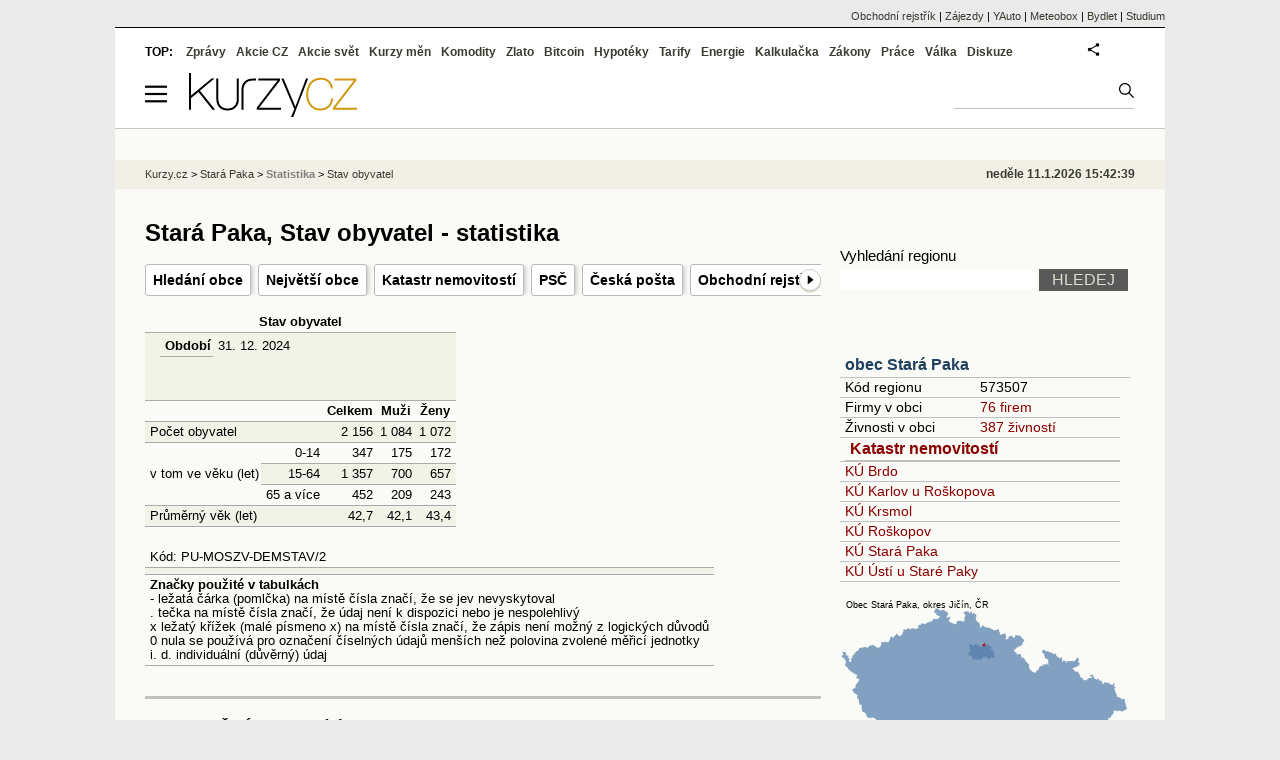

--- FILE ---
content_type: text/html; charset=utf-8
request_url: https://regiony.kurzy.cz/stara-paka/stats/
body_size: 13627
content:
<!DOCTYPE html>
<html lang="cs">
	<head>
	<meta http-equiv="X-UA-Compatible" content="IE=edge">

	
	<script>z_start = new Date();mobile_view=false;jsmobil=0;pp_gemius_identifier='';var pp_gemius_use_cmp=true;window['gtag_enable_tcf_support']=true</script>


	<meta charset="utf-8"><meta http-equiv="content-language" content="cs">
	<title>Stará Paka, Stav obyvatel - statistika | Kurzy.cz</title>
	<meta name="description" content=""><meta property='og:image' content='https://i.fin.cz/og/regiony.kurzy.cz/stara-paka/stats___add[260111].png' /><meta name="author" content="Kurzy.cz">

	
		<meta name="viewport" content="width=990">
		<script>
	/* <![CDATA[ */
	var a_adv={rs_time:0,rs_timeout:1000,im:function(t){},ram:function(t){},repairIE:function(t){},all:function(t){},get_one:function(t,n){this.runfc("get_one",t,n)},rscript:function(t){},mscript:function(t){},runfc:function(t,n,i,e,o,r,f,s,u,c,m){if("undefined"==typeof a_advs)return 0==this.rs_time&&(this.rs_time=new Date().getTime()),new Date().getTime()-this.rs_time<this.rs_timeout&&"get_one"===t&&setTimeout(this.get_one.bind(this,n,i),100),!1;"get_one"===t&&a_advs.get_one(n,i)}};
	var alia_gSeznamSession
	var alia_adv = {code:'wrsObce',mc_msg_top:'None',mc_msg_bot:null,mc_msg_rtb:'',AdFormCat:'',tree_code:'wrsObce',flavour:'full',noview:'',lv:'1',nm:'1'};  
	var alia_gAdServer = 'rs.kurzy.cz'; 
	/*var alia_gAdServer = 'www.kurzy.cz';*/ 
	var alia_gAdPosition = 'None';
	var alia_gAdvBulkTemplates  = '______________';
	
		alia_adv.imm = '[base64]'; 
		var alia_gAdvBulkPositions  = '[base64]'; 
		var alia_gAdvPriority = '_doublesky_300adsense_|_250stranka_300adsense_|_|_'
	
	var alia_gCode = 'wrsObce';
	var alia_gLV = '1'
	var alia_gAdSpecialPosition = ''   
	
	var alia_gDFP = 1
	
	var alia_gVersion = ''
	var alia_adv_params = {};
	var a_adv_cizadb = false;
	var alia_gPrf = 'prf';
	/* ]]> */
</script>



	

	<script src="//s.fin.cz/l/levelN.asp?flavour=full&lmf=260107" async></script>

	 <link type="text/css" href="https://s.fin.cz/l/lm6.css?v=322" rel="stylesheet" media="all"> 

	
	
	<link rel="alternate" type="application/rss+xml" title="RSS kurzy.cz" href="https://www.kurzy.cz/zpravy/util/forext.dat?type=rss">
    <script defer src="https://s.fin.cz/l/js/all2025.js?lmf=251126b" charset="utf-8"></script>

	
	<script src="//ajax.googleapis.com/ajax/libs/jquery/3.6.0/jquery.min.js"></script>

	<script src="https://s.fin.cz/l/js/regiony.js"></script>
	<link rel="canonical" href="https://www.kurzy.cz/obec/stara-paka/">
		
	</head>
	<body>
	
	
	<div id="adv_mobile"><script>a_adv.im('mobile')</script></div>
	
	<div id="ram" class="ecb">
	
		
		
			<div id="adv_ram"><script>a_adv.im('ram')</script></div>
		
		

		<div id="ram_inner" class="ecb">
		<script>a_adv.ram('k')</script>

		
			<div id="contentnew-inc" class="ecb ">
		

			
				
					<div id="adv_content"><script> a_adv.im('content') </script></div>
				
			

			
			
  

  <style>
  

  </style>

  
	<!-- levy pravy sloupec bez predelu -->
	<div id="main" class="ecb">
	  <div id="leftcolumn" class="ecb">
		
		
		<h1>Stará Paka, Stav obyvatel - statistika</h1>
		
		<div class="menu-page-wrapper">
		<ul class="topmenu"><li><a href="https://regiony.kurzy.cz/">Hledání obce</a></li><li><a href="https://regiony.kurzy.cz/top/obec/firmy/">Největší obce</a></li><li><a href="https://regiony.kurzy.cz/katastr/">Katastr nemovitostí</a></li><li><a href="https://regiony.kurzy.cz/psc/">PSČ</a></li><li><a href="https://www.kurzy.cz/ceska-posta/">Česká pošta</a></li><li><a href="https://rejstrik-firem.kurzy.cz/">Obchodní rejstřík</a></li></ul>  
		</div>
		
		
		<!--lc-->
		

<table class="pd padall"><thead><tr class="ps"><th colspan="5">Stav obyvatel</th></tr><tr class="pl">
  <td colspan="5">
    <table class="pd padall">
       <tr class="ps">
        <td>
<table class="pd padall"></table>        </td>
        <td>
<table class="pd padall"><tr class="pl"><th class="l">Období</th><td class="r">31. 12. 2024</td></tr></table>        </td>
      </tr>
    </table>
  </td>
</tr></thead><tr class="ps">
<th rowspan="1" colspan="2"> </th >
<th rowspan="1" colspan="1"> Celkem</th >
<th rowspan="1" colspan="1"> Muži</th >
<th rowspan="1" colspan="1"> Ženy</th >
</tr>
<tr class="pl">
<td rowspan="1" colspan="2"> Počet obyvatel</td >
<td class="r" rowspan="1" colspan="1"> 2 156</td >
<td class="r" rowspan="1" colspan="1"> 1 084</td >
<td class="r" rowspan="1" colspan="1"> 1 072</td >
</tr>
<tr class="ps">
<td rowspan="3" colspan="1"> v tom ve věku (let)</td >
<td class="r" rowspan="1" colspan="1"> 0-14</td >
<td class="r" rowspan="1" colspan="1"> 347</td >
<td class="r" rowspan="1" colspan="1"> 175</td >
<td class="r" rowspan="1" colspan="1"> 172</td >
</tr>
<tr class="pl">
<td class="r" rowspan="1" colspan="1"> 15-64</td >
<td class="r" rowspan="1" colspan="1"> 1 357</td >
<td class="r" rowspan="1" colspan="1"> 700</td >
<td class="r" rowspan="1" colspan="1"> 657</td >
</tr>
<tr class="ps">
<td rowspan="1" colspan="1"> 65 a více</td >
<td class="r" rowspan="1" colspan="1"> 452</td >
<td class="r" rowspan="1" colspan="1"> 209</td >
<td class="r" rowspan="1" colspan="1"> 243</td >
</tr>
<tr class="pl">
<td rowspan="1" colspan="2"> Průměrný věk (let)</td >
<td class="r" rowspan="1" colspan="1"> 42,7</td >
<td class="r" rowspan="1" colspan="1"> 42,1</td >
<td class="r" rowspan="1" colspan="1"> 43,4</td >
</tr>

        
      </table>
        <table class="pd padall"> 
<tr class="ps">
<td colspan="5">
 Kód: PU-MOSZV-DEMSTAV/2 
 </td></tr><tr class="pl"><td class="r" colspan="5"> </td></tr><tr class="ps"><td colspan="5"><b>Značky použité v tabulkách</b><br/>
<ul>
<li>- ležatá čárka (pomlčka) na místě čísla značí, že se jev nevyskytoval</li>
<li>. tečka na místě čísla značí, že údaj není k dispozici nebo je nespolehlivý</li>
<li>x ležatý křížek (malé písmeno x) na místě čísla značí, že zápis není možný z logických důvodů</li>
<li>0 nula se používá pro označení číselných údajů menších než polovina zvolené měřicí jednotky</li>
<li>i. d. individuální (důvěrný) údaj</li>
</ul></td></tr>
        </table>
<hr />
<h2>Statistiky ČSÚ - Vybrané údaje</h2><ul><li><a href="https://www.kurzy.cz/obec/stara-paka/stats-PU-MOSZV-DEMSTAV-stranka/">Stav obyvatel</a></li><li><a href="https://www.kurzy.cz/obec/stara-paka/stats-PU-MOSZV-DEMPOHYB-stranka/">Pohyb obyvatel</a></li><li><a href="https://www.kurzy.cz/obec/stara-paka/stats-PU-MOSZV-01-stranka/">Druhy pozemků (ha)</a></li><li><a href="https://www.kurzy.cz/obec/stara-paka/stats-PU-MOSZV-01-stranka/">Druhy pozemků (ha)</a></li><li><a href="https://www.kurzy.cz/obec/stara-paka/stats-PU-MOSZV-ORGNACE-stranka/">Podnikatelské subjekty podle převažující činnosti</a></li><li><a href="https://www.kurzy.cz/obec/stara-paka/stats-PU-MOSZV-ORGNACE-stranka/">Podnikatelské subjekty podle převažující činnosti</a></li><li><a href="https://www.kurzy.cz/obec/stara-paka/stats-PU-MOSZV-ORGPF-stranka/">Podnikatelské subjekty podle právní formy</a></li><li><a href="https://www.kurzy.cz/obec/stara-paka/stats-PU-MOSZV-OBCHAR-stranka/">Obecná charakteristika</a></li><li><a href="https://www.kurzy.cz/obec/stara-paka/stats-PU-MOSZV-SZB-stranka/">Sociální oblast</a></li></ul><h2>Statistiky ČSÚ - SLDB 2011</h2><ul><li><a href="https://www.kurzy.cz/obec/stara-paka/stats-PU-SLDB-1-stranka/">1. Obyvatelstvo podle pohlaví a rodinného stavu</a></li><li><a href="https://www.kurzy.cz/obec/stara-paka/stats-PU-SLDB-2-stranka/">2. Obyvatelstvo podle nejvyššího ukončeného vzdělání</a></li><li><a href="https://www.kurzy.cz/obec/stara-paka/stats-PU-SLDB-3-stranka/">3. Obyvatelstvo podle věku</a></li><li><a href="https://www.kurzy.cz/obec/stara-paka/stats-PU-SLDB-4-stranka/">4. Obyvatelstvo podle národnosti</a></li><li><a href="https://www.kurzy.cz/obec/stara-paka/stats-PU-SLDB-5-stranka/">5. Obyvatelstvo podle náboženské víry</a></li><li><a href="https://www.kurzy.cz/obec/stara-paka/stats-PU-SLDB-6-stranka/">6. Obyvatelstvo podle ekonomické aktivity</a></li><li><a href="https://www.kurzy.cz/obec/stara-paka/stats-PU-SLDB-7-stranka/">7. Domovní fond</a></li><li><a href="https://www.kurzy.cz/obec/stara-paka/stats-PU-SLDB-8-stranka/">8. Obydlené byty podle právního důvodu užívání a počtu obytných místnosti</a></li></ul>
<hr />

<p>Zdroj dat: Český statistický úřad</p>


<hr />


<div data-thumb='2' id='region_udaje' title='obec Stará Paka, základní údaje'>
	<h2 id="udaje">Základní údaje o obci Stará Paka</h2>

	<div class="resrow">
	<div class="rescol respadr">

		<span itemprop="address" itemscope itemtype="http://schema.org/PostalAddress">
			
			<meta itemprop="streetAddress" content="" />
			<meta itemprop="addressLocality" content="Stará Paka" />
			<meta itemprop="addressRegion" content="Královéhradecký" />
		</span>


	<table class='pd padall rowcl l colwidth' data-adv="no">

		<tr><td colspan="2"><h3 id="zarazeni">Zařazení obce Stará Paka</h3></td></tr>

		<tr>
		<td>Název obce</td>
		<td><a href="https://www.kurzy.cz/obec/stara-paka/" title="obec Stará Paka" itemprop="mainEntityOfPage"><span style="font-weight:bold" itemprop="name">Stará Paka</span></a></td>
		</tr>

		 

		
		<tr>
		<td>PSČ</td>

		<td>
			

			
			
			
			<a href="https://regiony.kurzy.cz/psc/50791/" title="PSČ 50791">50791</a> 
			
			| <a href="https://regiony.kurzy.cz/psc/stara-paka/">Další 1 PSČ</a> 


			
			
		</td>
		</tr>
		



		 
		<tr>
		<td>Katastrální území</td>
		<td>
			
			<a href="https://regiony.kurzy.cz/katastr/stara-paka/" title="Katastr nemovitostí Stará Paka">6 KÚ v obci</a>

			
		</td>
		</tr>
		

		


		
		

		
		
		<tr>
		<td>Obec</td>
		<td> 
			<a href="https://www.kurzy.cz/obec/stara-paka/" title="Obec Stará Paka">Stará Paka</a> 
		</td>
		</tr>

		

		
		<tr>
		<td>Pověřený úřad</td>
		<td>Nová Paka</td>
		</tr>
		 

		
		<tr>
		<td title="Obec s rozšířenou působností">ORP</td>
		<td>Nová Paka</td>
		</tr>
		 


		
		<tr>
		<td>Okres</td>
		<td><a href="https://regiony.kurzy.cz/okres/jicin/" title="Okres Jičín">Jičín</a></td>
		</tr>

		 



		
		<tr>
		<td>Kraj</td>
		<td><a href="https://regiony.kurzy.cz/kraj/kralovehradecky/" title="Kraj Královéhradecký">Královéhradecký</a></td>
		</tr>
		



		
		<tr>
		<td><a href="https://www.kurzy.cz/obec/stara-paka/mapy/">Mapy</a></td>
		<td>
			<a href="https://www.kurzy.cz/obec/stara-paka/voda/" title="Záplavová mapa, stoletá voda Stará Paka">Povodňová mapa</a>
		</td>
		</tr>
		

		
		<tr>
		<td>Statistika</td>
		<td>
			<a title='Základní statistické údaje o obci Stará Paka' href="https://regiony.kurzy.cz/stara-paka/stats/">Statistické údaje o obci</a>
		</td>
		</tr>
		



		<tr><td colspan="2"><h3 id="zarazeni">Identifikace obce Stará Paka</h3></td></tr>
		
		<tr>
		<td>GPS pozice</td>
		<td>
			<div itemprop="geo" itemscope itemtype="http://schema.org/GeoCoordinates" title="GPS pozice ze systému RUIAN"><span itemprop="latitude">50.510325571503394</span>, <span itemprop="longitude">15.494443423722995</span></div> <a href="geo:50.510325571503394,15.494443423722995">Navigovat</a>
		</td>
		</tr>
		


		
		<tr>
		<td>RUIAN kód</td>
		<td>
			OB.573507
		</td>
		</tr>
		

		



		

		<tr><td colspan="2">
			<h3 id="zarazeni">Další informace z obce Stará Paka</h3>
		</td></tr>
		
		<tr>
			<td>Cenová mapa</td>
			<td><a href="https://www.kurzy.cz/cenova-mapa-najemne/stara-paka/">Ceny nájemného</a></td>
		</tr>
		
		
		<tr>
			<td>Wikipedia</td>
			<td><a href="https://wiki.kurzy.cz/Stará Paka" title="Základní informace o obci z wikipedie">Stará Paka</a></td>
		</tr>
		
		

		


		 
		<tr>
			<td>Ulice v obci</td>
			<td><a href="https://regiony.kurzy.cz/stara-paka/ulice-vypis/" >38 ulic</a></td>
		</tr>
		

		

		 
		<tr>
			<td>Části obce</a></td>
			<td><a href="https://regiony.kurzy.cz/stara-paka/cobce-vypis/" >6 částí</a></td>
		</tr>
		

		
		<tr>
			<td>Znak, Vlajka</a></td>
			<td><a href="https://www.kurzy.cz/obec/stara-paka/symboly/" ><img loading="lazy" alt="Stará Paka - znak" src="https://regiony.kurzy.cz/obrazky/znak/stara-paka.png" height="50" itemprop="logo" /><img loading="lazy" alt="Stará Paka - vlajka" src="https://regiony.kurzy.cz/obrazky/vlajka/stara-paka.png" height="50" style='margin-left:10px' /></a>
			</td>
		</tr>
		
	
				

	

		</table> 
	</div>
	
	<div class="rescol respadl">
		<table class='pd pad rowcl l colwidth' data-adv="no">
				
				
				<tr><th colspan="2"><h3 id="volby" style="color:red;font-weight: bold;">Volby v obci Stará Paka</h3></th></tr>
				<tr><td colspan="2">
					
					<a title='Výsledky voleb do PS 2025 v obci Stará Paka' href="https://www.kurzy.cz/volby/stara-paka">Výsledky parlamentních voleb Stará Paka</a>
					
				</td></tr>
					
					<tr><td colspan="2">
						
						<a title='Výsledky voleb do PS 2025 v okrese Jičín' href="https://www.kurzy.cz/volby/okres/jicin">Výsledky voleb okres Jičín</a>
						
					</td></tr>
					
					
					
				
			<tr><th colspan="2"><h3 id="rejstrik">Obchodní rejstřík v obci Stará Paka</h3></th></tr>
			
			
			<tr>
				<td><a href="https://regiony.kurzy.cz/stara-paka/firmy-vypis/" title="Právnické osoby v obci Stará Paka">Právnické osoby</a></td>
				<td class="r">76</td>
			</tr>
			
			
			<tr>
				<td><a href="https://regiony.kurzy.cz/stara-paka/firmy-zanikle-vypis/" title="Právnické osoby zaniklé v obci Stará Paka">Právnické osoby zaniklé</a></td>
				<td class="r">24</td>
			</tr>
			
			
			<tr>
				<td><a rel="nofollow" href="https://regiony.kurzy.cz/~nr/stara-paka/osoby-vypis/" title="Živnosti v obci Stará Paka">Živnosti</a></td>
				<td class="r"><img loading="lazy" src="https://i.fin.cz/i/Lock.gif" alt="Pouze pro přihlášené uživatele" /> 384</td>
			</tr>
			
			
			<tr>
				<td><a rel="nofollow" href="https://regiony.kurzy.cz/~nr/stara-paka/osoby-zanikle-vypis/" title="Živnosti zaniklé v obci Stará Paka">Živnosti zaniklé</a></td>
				<td class="r"><img loading="lazy" src="https://i.fin.cz/i/Lock.gif" alt="Pouze pro přihlášené uživatele" /> 18</td>
			</tr>
			
			
			<tr>
				<td><a href="https://regiony.kurzy.cz/stara-paka/obchodni-rejstrik-firmy-vypis/" title="Firmy v OR v obci Stará Paka">Firmy v OR</a></td>
				<td class="r">52</td>
			</tr>
			
			
			<tr>
				<td><a href="https://regiony.kurzy.cz/stara-paka/obchodni-rejstrik-firmy-historie-vypis/" title="Firmy v OR, historie v obci Stará Paka">Firmy v OR, historie</a></td>
				<td class="r">53</td>
			</tr>
			
			
			<tr>
				<td><a href="https://regiony.kurzy.cz/stara-paka/obchodni-rejstrik-firmy-vymazane-vypis/" title="Firmy v OR, vymazané v obci Stará Paka">Firmy v OR, vymazané</a></td>
				<td class="r">9</td>
			</tr>
			
			
			<tr>
				<td><a rel="nofollow" href="https://regiony.kurzy.cz/~nr/stara-paka/zivnostensky-rejstrik-provozovny-vypis/" title="Provozovny v obci Stará Paka">Provozovny</a></td>
				<td class="r"><img loading="lazy" src="https://i.fin.cz/i/Lock.gif" alt="Pouze pro přihlášené uživatele" /> 117</td>
			</tr>
			
			
			<tr>
				<td><a rel="nofollow" href="https://regiony.kurzy.cz/~nr/stara-paka/zivnostensky-rejstrik-provozovny-historie-vypis/" title="Provozovny historie v obci Stará Paka">Provozovny historie</a></td>
				<td class="r"><img loading="lazy" src="https://i.fin.cz/i/Lock.gif" alt="Pouze pro přihlášené uživatele" /> 393</td>
			</tr>
			
			<tr><th colspan="2"><h3 id="rejstrik">Banky a úřady v obci Stará Paka</h3></th></tr>
			<tr>
				<td><a href="https://www.kurzy.cz/nemocnice/stara-paka/" title="Zdravotnická zařízení v obci Stará Paka">Zdravotnická zařízení</a></td>
				<td class="r">2</td>
			</tr>
			
			
			<tr>
				<td><a href="https://regiony.kurzy.cz/stara-paka/" title="Úřady v obci Stará Paka">Úřady</a></td>
				<td class="r">1</td>
			</tr>
			
			
			<tr>
				<td><a href="https://prace.kurzy.cz/urad-prace/volna-mista/jicin-okres/stara-paka-obec/" title="Nabídky práce v obci Stará Paka">Nabídky práce</a></td>
				<td class="r">17</td>
			</tr>
			
				
		</table>

		

	</div>
	</div>
</div>









		<!--/lc-->
		<div id="hsocial"></div>

		<!--html_bot-->
					 

		<div id="bzpravy"></div>
		<div id="adv_rectanglespodni"><script>a_adv.im("rectanglespodni")</script></div><hr style="margin-top:15px;height:12px" /><div id="pribuzne"><h2>Příbuzné stránky</h2> <ul class="ul"><li><a href="https://regiony.kurzy.cz/psc/nova-paka/nova-paka-cast/">PSČ Nová Paka, Nová Paka - Nová Paka, podrobný rozpis PSČ</a></li><li><a href="https://regiony.kurzy.cz/psc/stara-paka/stara-paka-cast/">PSČ Stará Paka, Stará Paka - Stará Paka, podrobný rozpis PSČ</a></li><li><a href="https://regiony.kurzy.cz/psc/nova-paka/nova-paka-cast">PSČ Nová Paka, Nová Paka - Nová Paka, podrobný rozpis PSČ</a></li><li><a href="https://regiony.kurzy.cz/psc/stare-buky/horni-stare-buky-cast/">PSČ Horní Staré Buky, Staré Buky - Horní Staré Buky, Staré Buky, podrobný rozpis PSČ</a></li><li><a href="https://regiony.kurzy.cz/katastr/a23085207/">Horní Staré Buky 82, Staré Buky, adresa v objektu Horní Staré Buky 82, Staré Buky na parcele st. 191 v KÚ Horní Staré Buky, KÚ Horní Staré Buky</a></li><li><a href="https://regiony.kurzy.cz/katastr/a40121321/">Horní Staré Buky 74, Staré Buky, adresa v objektu Horní Staré Buky 74, Staré Buky na parcele st. 196 v KÚ Horní Staré Buky, KÚ Horní Staré Buky</a></li><li><a href="https://regiony.kurzy.cz/katastr/a41071255">Horní Staré Buky 231, Staré Buky, adresa v objektu Horní Staré Buky 231, Staré Buky na parcele st. 227 v KÚ Horní Staré Buky, KÚ Horní Staré Buky</a></li><li><a href="https://regiony.kurzy.cz/katastr/a27999769/">Dolní Staré Buky 198, Staré Buky, adresa v objektu Dolní Staré Buky 198, Staré Buky na parcele st. 128 v KÚ Dolní Staré Buky, KÚ Dolní Staré Buky</a></li><li><a href="https://regiony.kurzy.cz/katastr/a23084219/">Dolní Staré Buky 29, Staré Buky, adresa v objektu Dolní Staré Buky 29, Staré Buky na parcele st. 24 v KÚ Dolní Staré Buky, KÚ Dolní Staré Buky</a></li><li><a href="https://regiony.kurzy.cz/katastr/a23084090/">Dolní Staré Buky 17, Staré Buky, adresa v objektu Dolní Staré Buky 17, Staré Buky na parcele st. 52 v KÚ Dolní Staré Buky, KÚ Dolní Staré Buky</a></li><li><a href="https://regiony.kurzy.cz/katastr/a23085215/">Horní Staré Buky 84, Staré Buky, adresa v objektu Horní Staré Buky 84, Staré Buky na parcele st. 197 v KÚ Horní Staré Buky, KÚ Horní Staré Buky</a></li><li><a href="https://regiony.kurzy.cz/katastr/a23083930/">Dolní Staré Buky 1, Staré Buky, adresa v objektu Dolní Staré Buky 1, Staré Buky na parcele st. 3/1 v KÚ Dolní Staré Buky, KÚ Dolní Staré Buky</a></li></ul></div>
		
		
		  <div id="adv_left"> <script> a_adv.im('left') </script> </div>
		  <div id="adv_doubleskylevy"> <script>a_adv.im('doubleskylevy')</script> </div>
		
	  </div> <!--/leftcolumn-->

	  <div id="middlecolumn" onclick="Show_hide_rightcolumn()"></div>
	  <div id="rightcolumn" class="ecb"><div id="rightcolumn_hidden_button" onclick="Show_hide_rightcolumn()" title="Skrýt sloupec">X&nbsp;</div>

		
		  


	
	
	<div id="adv_250stranka" class="ecb">
		<script> a_adv.im('250stranka')</script>
	</div>
	<div id="adv_250stranka_n"><script>a_adv.repairIE('250stranka')</script></div>
	
	
	
	<div id="adv_doublesky" class="ecb">
		<script> a_adv.im('doublesky')</script>
	</div>
	<div id="adv_doublesky_n"><script>a_adv.repairIE('doublesky')</script></div>
	
	







	<div id="adv_placenyzaznamall">
		<script> a_adv.im('placenyzaznamall')</script>
	</div>

	





<div id="adv_300adsense" class="ecb">
	<script> a_adv.im('300adsense')</script>
</div>





	
		
		    <div id="adv_textovkaall">
				<script> a_adv.im('textovkaall') </script>
			</div>
		
			





<div class="joinbox"> 

  <form action="https://regiony.kurzy.cz/" method="get">	
			  
	<table class="prace_hledani">
	  <tbody>
		  <tr><td class="prace_hledani_popis">Vyhledání regionu</td></tr>
			<tr>
				<td class="prace_hledani_popis">
				  <input type="text" maxlength="100" name="s" /> <input type="submit" value="HLEDEJ" class="prace_hledani_odeslat" />				  
				</td>
		  </tr>
		  
	  </tbody>
	</table>
  </form>
</div>
 




<div class="joinbox menuright">

<h3><a href="https://www.kurzy.cz/obec/stara-paka/" >obec Stará Paka</a></h3>
<table>
	 
			
		<tr>
			<td>Kód regionu</td>
			<td>573507</a></td>
		</tr>
		
		 
		<tr>
			<td>Firmy v obci</td>
			<td><a href="https://regiony.kurzy.cz/stara-paka/firmy-vypis/" >76 firem</a></td>
		</tr>
		
	
		 
		<tr>
			<td>Živnosti v obci</td>
			<td><a href="https://regiony.kurzy.cz/~nr/stara-paka/osoby-vypis/">387 živností</a></td>
		</tr>
		
	
		

		 
			
			<tr><td colspan="2"><h3><a href="https://regiony.kurzy.cz/katastr/stara-paka/">Katastr nemovitostí</a></h3></td></tr>
			
			
			<tr>
				<td colspan="2"><a href="https://regiony.kurzy.cz/katastr/ku/609790/">KÚ Brdo</a></td>
			</tr>
			
			
			<tr>
				<td colspan="2"><a href="https://regiony.kurzy.cz/katastr/ku/741451/">KÚ Karlov u Roškopova</a></td>
			</tr>
			
			
			<tr>
				<td colspan="2"><a href="https://regiony.kurzy.cz/katastr/ku/609803/">KÚ Krsmol</a></td>
			</tr>
			
			
			<tr>
				<td colspan="2"><a href="https://regiony.kurzy.cz/katastr/ku/741469/">KÚ Roškopov</a></td>
			</tr>
			
			
			<tr>
				<td colspan="2"><a href="https://regiony.kurzy.cz/katastr/ku/753823/">KÚ Stará Paka</a></td>
			</tr>
			
			
			<tr>
				<td colspan="2"><a href="https://regiony.kurzy.cz/katastr/ku/741477/">KÚ Ústí u Staré Paky</a></td>
			</tr>
			
			
			
		
		
	
		


	
</table>

<a href="https://www.kurzy.cz/obec/stara-paka/mapy/">

<img loading="lazy" src="https://i.fin.cz/mapa/st/slepa/stara-paka-okres-stat-290x200.svg" width="290" alt="Mapa Stará Paka a okresu Jičín v ČR" />

</a>




</div>



<div class="joinbox menuright">
<h3><a href="https://regiony.kurzy.cz/">Aplikace regiony</a></h3>
<table>
	<tr>
		<td><a href="https://regiony.kurzy.cz/psc/" >PSČ měst a obcí</a></td>
		<td>Vyhledání PSČ</td>
	</tr>
	<tr>
		<td><a href="https://regiony.kurzy.cz/katastr/" >Katastr nemovitostí</a></td>
		<td>Nahlížení do katastru, mapy</td>
	</tr>
	<tr>
		<td><a href="https://zakony.kurzy.cz/256-2013-katastralni-zakon/" >Katastrální zákon</a></td>
		<td>Aktuální znění a novely</td>
	</tr>
	
</table>
<h3>Pojištění nemovitosti</h3>
<ul>
	<li><a href="https://www.epojisteni.cz/pojisteni-nemovitosti-domu-a-bytu/?odkud=Regiony" rel="nofollow">Srovnání  Epojištění.cz</a>	</li>
	<li><a href="https://www.rixo.cz/pojisteni-nemovitosti/?odkud=Regiony" rel="nofollow">Srovnání  Rixo.cz</a>	</li>
</ul>

<h3>Top regiony - nejvíce firem a osob</h3>
<ul>
	<li>Adresa:
		<a href="https://regiony.kurzy.cz/top/adresa/firmy/">Firmy</a>
		<a href="https://regiony.kurzy.cz/top/adresa/osoby/">Živnosti</a>
		<a href="https://regiony.kurzy.cz/top/adresa/obchodni-rejstrik-osoby/">Osoby OR</a>
	</li>
	<li>Ulice:
		<a href="https://regiony.kurzy.cz/top/ulice/firmy/">Firmy</a>
		<a href="https://regiony.kurzy.cz/top/ulice/osoby/">Živnosti</a>
		<a href="https://regiony.kurzy.cz/top/ulice/obchodni-rejstrik-osoby/">Osoby OR</a>
	</li>
	<li>Obec:
		<a href="https://regiony.kurzy.cz/top/obec/firmy/">Firmy</a>
		<a href="https://regiony.kurzy.cz/top/obec/osoby/">Živnosti</a>
		<a href="https://regiony.kurzy.cz/top/obec/obchodni-rejstrik-osoby/">Osoby OR</a>
	</li>
	<li>PSČ:
		<a href="https://regiony.kurzy.cz/psc/top/obec/">Obce</a>
		<a href="https://regiony.kurzy.cz/psc/top/ulice/">Ulice</a>
		<a href="https://regiony.kurzy.cz/psc/top/cobce/">Části obce</a>
		<a href="https://regiony.kurzy.cz/psc/top/mcast/">Mestské části</a>
	</li>
</ul>
</div>


<hr class="split_rc"/>


<div style="background-color:white">

	<embed itemprop="image" src="https://www.meteobox.cz/api-svg/ceska-republika/n/nova-paka-cz.svg?refresh=1h" type="image/svg+xml" width="100%" alt="Počasí Nová Paka">
</div>



























	



<div id="adv_stickyright"> <script> a_adv.im('stickyright') </script> </div>

	<div id="adv_squaredole" class="ecb">
		<script> a_adv.im('squaredole')</script>
	</div>


<div id="adv_sky"> <script> a_adv.im('sky') </script> </div>





		
		<div id="rzpravy"></div>
		<div id="adv_doubleskysticky"><script>a_adv.get_one('doubleskysticky', true)</script></div>
	  </div>
	  <div id="rightcolumn_hidden" onclick="Show_hide_rightcolumn()" title="Zobrazit sloupec">Zobrazit sloupec&nbsp;</div>
	  
<div id="breadservers">
	
	 

	
	
	
	<a href="https://rejstrik-firem.kurzy.cz/" title="Obchodní rejstřík firem">Obchodní rejstřík</a> |
	

	<a href="https://www.zajezdy.cz/" title="Zájezdy a dovolená">Zájezdy</a> 
	| <a href="https://yauto.cz/" title="Auta, prodej aut - AAA , ESA a další autobazary">YAuto</a>
	| <a href="https://meteobox.cz/" title="Počasí z yr.no - Předpověď počasí online">Meteobox</a>
	| <a href="https://www.bydlet.cz/" title="Bydlení a reality">Bydlet</a>
	| <a href="https://studium.cz/" title="Kurzy, školení, rekvalifikace, daňové a účetní kurzy.">Studium</a>
	
</div>

<div id="headerlogonew" class="ecb">
	<a href="#mmenu" id="mmenubutton"><svg id="mmxopen"></svg></a>

  <a href="https://www.kurzy.cz" title="Kurzy.cz - Kurzy měn, akcie, komodity, investice">
<img loading="lazy" src="https://s.fin.cz/l/kurzy-cz-206px.svg" height="44" alt="Kurzy.cz logo" style="margin-top:10px">
</a>



  
	<div id="adv_topnewsnew"></div>
	<form action="https://www.kurzy.cz/hledani/" accept-charset="utf-8" id="mains">
	<fieldset>
		<input name="q" accesskey="v" />
		<input type="submit" value=""	title="Vyhledat" />
	</fieldset>
	</form>
</div>	
<div id="mainlinksnew">
	
	TOP:
	 
	
	<a href="https://zpravy.kurzy.cz/" title="Aktuální zpravodajství z financí">Zprávy</a><a href="https://www.kurzy.cz/akcie-cz/" title="Akcie cz online - Burza cenných papírů Praha a RM Systém, kurzy ČEZ, Erste, Moneta.">Akcie CZ</a><a href="https://www.kurzy.cz/akcie-svet/" title="Akcie ve světě">Akcie svět</a><a href="https://www.kurzy.cz/kurzy-men/" title="Kurzy měn, kurzovní lístky bank a směnáren i ČNB.">Kurzy měn</a><a href="https://www.kurzy.cz/komodity/" title="Komodity a deriváty, ropa, benzín, nafta, drahé kovy">Komodity</a><a href="https://www.kurzy.cz/zlato/" title="Zlato - Cena zlata, investiční zlato, výkup a prodej zlata">Zlato</a><a href="https://www.kurzy.cz/bitcoin/" title="Bitcoin a kryptoměny" >Bitcoin</a><a href="https://www.kurzy.cz/hypoteky/" title="Hypotéka, kalkulačka, refinancování, nabídky hypotečních bank">Hypotéky</a><a href="https://www.kurzy.cz/tarify/" title="Tarify telefonů - tarify O2, t-mobile, vodafone">Tarify</a><a href="https://www.kurzy.cz/energie/" title="Energie - srovnání ceny plynu a elektřiny. Tarify EON, ČEZ, Innogy.">Energie</a><a href="https://www.kurzy.cz/kalkulacka/" title="Kalkulačky - Mzdová kalkulačka, hypoteční a důchová kalkulačka a další kalkulačky.">Kalkulačka</a><a href="https://www.kurzy.cz/zakony/" title="Zákony, sbírka zákonů - zákon o DPH, stavební, živnostenský a další zákony.">Zákony</a><a href="https://www.kurzy.cz/prace/" title="Práce - Nabídky práce, volná pracovní místa, Úřad práce.">Práce</a><a href="https://www.kurzy.cz/ekonomika/valka/" title="Ekonomika války">Válka</a><a href="https://nazory.kurzy.cz/" title="Diskuze, názory, dotazy, komunita investorů.">Diskuze</a>
	
	

	
	<div id="adv_headerlogin2"> <script>a_adv.im('headerlogin2')</script> </div>
	<noscript>	
		<div style="float:right;">
		<!--[if IE]>
			<iframe src="https://www.kurzy.cz/util/comm.asp?AC=IF1" style="border:0; width: 150px; height: 20px;" frameborder="0" scrolling="no"></iframe>
		<![endif]--> 	
		<object id="loginnojs" data="https://www.kurzy.cz/util/comm.asp?AC=IF1"></object>
		</div>
	</noscript>

	
	
		

</div>

<div class="breadcrumbs ecb"><a href="https://www.kurzy.cz/" title="Kurzy měn, akcie cz online a komodity, investice online - Kurzy.cz">Kurzy.cz</a> <!--/breadmenu--> &gt; <a href="https://www.kurzy.cz/obec/stara-paka/" title="obec Stará Paka">Stará Paka</a> &gt; <a class="active" title="Statistika Stará Paka, obec v okrese Jičín">Statistika</a> &gt; <a title="Statistika Stav obyvatel">Stav obyvatel</a>
	<script> var alia_headertime = 'neděle 11.1.2026 15:42:39'</script>
	<div id="adv_headertime" style="float:right">
	neděle 11.1.2026 15:42:39
	<script>a_adv.im('headertime')</script>
	</div>

</div>







	</div> <!--/main-->
  

		
			</div>
		
			<div id="headernew">
				<div id="adv_cid"> <script> a_adv.im('cid') </script> </div>
				<!--/hornimenu--><!--breadmenu--><!--/breadmenu-->
			</div>
		
		<div id="qr"></div>
		</div> <!--/ram_inner-->

		
			<div id="adv_bottom" class="ecb"><script> a_adv.im('bottom') </script></div>
			<div id="adv_stickyad" class="ecb"><script> a_adv.im('stickyad') </script></div>
		

		

	</div> <!--/ram-->

	<div id="ram_paticka" class="ecb">
		<div class="paticka">
			
			<table>
	<tr>
	<td>
		<h4><a href="https://www.kurzy.cz/kalkulacka/" title="Kalkulačka - finanční kalkulačky online.">Kalkulačka</a> - <a href="https://www.kurzy.cz/vypocet/" title="Výpočet - výpočty mzdy, důchodu, nemocenské.">Výpočet</a></h4>
		<p><a href="https://www.kurzy.cz/kalkulacka/vypocet-ciste-mzdy/" title="Výpočet čisté mzdy - Čistá mzda, hrubá mzda, daně, kalkulačka mzdy." >Výpočet čisté mzdy</a></p>
		<p><a href="https://www.kurzy.cz/kalkulacka/duchodova-kalkulacka/" title="Výpočet důchodu - kalkulačka odchodu do důchodu" >Důchodová kalkulačka</a></p>
		<p><a href="https://www.kurzy.cz/kalkulacka/pridavky-na-dite/" title="Přídavky na dítě">Přídavky na dítě</a></p>
		<p><a href="https://www.kurzy.cz/kalkulacka/prispevek-na-bydleni/" title="Příspěvek na bydlení">Příspěvek na bydlení</a></p>
		<p><a href="https://www.kurzy.cz/kalkulacka/rodicovsky-prispevek/" title="Rodičovský příspěvek">Rodičovský příspěvek</a></p>
		<p><a href="https://www.kurzy.cz/kalkulacka/zivotni-minimum/" title="Životní minimum">Životní minimum</a></p>
		<p><a href="https://www.kurzy.cz/kalkulacka/hypotecni-kalkulacka/" title="Hypoteční kalkulačka">Hypoteční kalkulačka</a></p>
		<p><a href="https://www.kurzy.cz/povinne-ruceni/" title="POV - zákonné pojištění aut">Povinné ručení</a></p>
		
	</td>
	<td>
		<h4><a title="Banky a bankomaty - Česká spořitelna, ČSOB, Unicredit, GE money bank, Komerční banka" href="https://www.kurzy.cz/banky/">Banky</a> a <a href="https://www.kurzy.cz/banky/bankomaty/">Bankomaty</a></h4>
		<p><a title="Nejlepší úroky u českých bank." href="https://www.kurzy.cz/urokove-sazby/">Úrokové sazby</a>, <a href="https://www.kurzy.cz/hypoteky/" title="Hypotéky, kalkulačka, Nabídky hypotečních bank">Hypotéky</a></p>
		
		
		
		<p><a href="https://www.kurzy.cz/smenarny/" title="Směnárny v regionech - Praha, Plzeň, Ostrava, Brno, Olomouc.">Směnárny</a> -
		<a title="Kurz Eura" href="https://www.kurzy.cz/kurzy-men/nejlepsi-kurzy/EUR-euro/">Euro</a>,
		<a title="Kurz dolaru" href="https://www.kurzy.cz/kurzy-men/nejlepsi-kurzy/USD-americky-dolar/">Dolar</a>
		</p>
		<h4><a href="https://www.kurzy.cz/prace/">Práce</a> - <a title="Volná pracovní místa - MPSV, Jobs" href="https://prace.kurzy.cz/urad-prace/volna-mista/">Volná místa</a></h4>
		<p><a title="Úřady práce, volná pracovní místa, nabídky práce." href="https://prace.kurzy.cz/urad-prace/">Úřad práce</a>,
		<a href="https://www.kurzy.cz/mzda/"	title="Mzda - výpočet mzdy, mzdová kalkulačka">Mzda</a>, <a href="https://www.kurzy.cz/platy/" title="Platy a platové tabulky">Platy</a> 
		</p>
		<h4><a href="https://www.kurzy.cz/prispevky-davky/" title="Příspěvky - rodičovský, na péči, na bydlení, dávky podpory">Dávky a příspěvky</a></h4>
		<p><a href="https://www.kurzy.cz/prispevky-davky/nemocenska/" title="Nemocenská">Nemocenská</a>, <a href="https://www.kurzy.cz/prispevky-davky/porodne/" title=" Porodné">Porodné</a></p>
		<p><a href="https://www.kurzy.cz/prispevky-davky/podpora-v-nezamestnanosti/" title="Podpora - nezaměstnanost">Podpora v nezaměstnanosti</a></p>
		<p><a href="https://www.kurzy.cz/duchody/" title="Důchody, penze, penzijní.">Důchody</a></p>
		
	</td>
	<td>
		<h4><a href="https://www.kurzy.cz/investice/">Investice</a></h4>
		<p>
		<a title="Burza cenných papírů Praha (pražská burza)" href="https://www.kurzy.cz/akcie-cz/burza/">Burza</a>
		-
		<a title="Akcie ČEZ online, zprávy" href="https://www.kurzy.cz/akcie-cz/akcie/cez-183/">ČEZ</a>
		</p>
		<p><a href="https://www.kurzy.cz/dluhopisy/" title="Dluhopisy - státní a korporátní dluhopisy">Dluhopisy</a>, <a href="https://www.kurzy.cz/podilove-fondy/" title="Výsledky podílových fondů.">Podílové fondy</a></p>
		<p><a title="Česká ekonomika" href="https://www.kurzy.cz/makroekonomika/">Ekonomika</a> - <a title="Hrubý domácí produkt" href="https://www.kurzy.cz/makroekonomika/hdp/">HDP</a>, <a title="Průměrná mzda" href="https://www.kurzy.cz/makroekonomika/mzdy/">Mzdy</a>
		</p>
		<p><a href="https://www.kurzy.cz/kryptomeny/">Kryptoměny</a> - <a href="https://www.kurzy.cz/bitcoin/">Bitcoin</a>, <a href="https://www.kurzy.cz/ethereum/">Ethereum</a>
		</p>
		<h4><a href="https://www.kurzy.cz/komodity/drahe-kovy/">Drahé kovy</a></h4><p><a title="Zlato - Cena zlata online" href="https://www.kurzy.cz/komodity/zlato-graf-vyvoje-ceny/">Zlato</a>, <a href="https://zlato.kurzy.cz/" title="investiční zlato, prodej">Investiční zlato</a>,
		<a title="Stříbro, investiční stříbro, cena stříbra" href="https://www.kurzy.cz/komodity/stribro-graf-vyvoje-ceny/">Stříbro</a>
		</p>
		<p>
		<a title="Ropa - cena ropy brent, graf" href="https://www.kurzy.cz/komodity/ropa-brent-graf-vyvoje-ceny/">Ropa</a>
		- <a title="Pohonné hmoty - vývoj cen" href="https://www.kurzy.cz/komodity/phm/">PHM</a>,
		<a href="https://www.kurzy.cz/komodity/benzin/">Benzín</a>,
		<a href="https://www.kurzy.cz/komodity/nafta/">Nafta</a>,
		<a href="https://www.kurzy.cz/komodity/nafta-evropa/">Nafta v Evropě</a>
		</p>
		
	</td>
	<td>
		<h4><a href="https://www.kurzy.cz/podnikani/">Podnikání</a></h4>
		
		<p><a title="Regiony - Podnikání v regionech." href="https://regiony.kurzy.cz/">Města a obce</a>, <a title="PSČ a pošty." href="https://regiony.kurzy.cz/psc/">PSČ</a> </p>
		<p><a href="https://regiony.kurzy.cz/katastr/" title="Nahlížení do katastru nemovitostí online, mapy." >Katastr nemovitostí</a></p>
		<p><a href="https://regiony.kurzy.cz/katastr/katastralni-urady/" title="Katastrální úřady Praha, Brno, Ostrava a další města" >Katastrální úřady</a></p>
		
		<p><a title="Vyhledání ochranných známek" href="https://oz.kurzy.cz/">Ochranné známky</a></p>
		<p><a href="https://www.kurzy.cz/zakony/89-2012-obcansky-zakonik/" title="Občanský zákoník od 2014, úplné znění">Občanský zákoník</a></p>
		<p><a href="https://www.kurzy.cz/zakony/262-2006-zakonik-prace/">Zákoník práce</a></p>
		<p><a href="https://www.kurzy.cz/stavba/stavebni-zakon/">Stavební zákon</a></p>
		<p><a href="https://www.kurzy.cz/dane-danova-priznani/">Daně</a>, <a href="https://www.kurzy.cz/formulare/">formuláře</a></p>
	</td>
	<td>
		<h4>Další odkazy</h4>
		<p><a href="https://www.kurzy.cz/auto/" title="Auta - zpravodajství o výrobě a prodeji aut">Auto</a> - <a href="https://www.kurzy.cz/auto/cena/" title="Auta - cena aut na prodej">Cena</a>, <a href="https://www.kurzy.cz/tuv-testy-spolehlivosti-automobilu/" title="TÜV report - spolehlivost automobilů">Spolehlivost</a></p>
		<p><a href="https://www.kurzy.cz/auto/registr-vozidel/" title="Registr silničních vozidel online. Registr Praha, Brno, Ostrava. STK.">Registr vozidel</a>
		 - <a href="https://www.kurzy.cz/auto/velky-technicky-prukaz/" title="Velký technický průkaz 2024">Technický průkaz</a>, 
		 <a href="https://www.kurzy.cz/auto/e-technicak/" title="E-Techničák - výpis z registru vozidel">eTechničák</a></p>
		<p><a href="https://www.kurzy.cz/katalog/">Finanční katalog</a></p>
		<p><a title="Volby 2019, 2020 - parlamentní, krajské, prezidentské volby, výsledky" href="https://www.kurzy.cz/volby/">Volby</a>, <a title="Hlavní sekce kurzy.cz" href="https://www.kurzy.cz/util/comm.asp?AC=MAPA&amp;S=2">Mapa webu</a></p>

		<h4><a title="Czech finance - Prague stock, commodities, exchange rates, news." href="https://eng.kurzy.cz/" hreflang="en">English version</a></h4>
		<p><a title="Czech currency exchange rates, czk to euro, dollar to czk." href="https://eng.kurzy.cz/english/czech-currency-rates/" hreflang="en">Czech currency</a></p>
		<p><a title="Praha/Prague stock exchange. Czech stock. realtime prices." href="https://eng.kurzy.cz/akcie-cz/" hreflang="en">Prague stock exchange</a></p>
	</td>
	</tr>
</table>
<hr />




			

			<div class="paticka2">

			
			<a href="https://www.kurzy.cz" title="Kurzy měn, akcie, komodity" class="logo"><img loading="lazy" loading="lazy" src="https://s.fin.cz/svg/kurzy-cz-206px-n.svg" alt="Kurzy.cz logo"  /></a>
			


			

			<div style="float:left">
				
				<p><a href="https://www.kurzy.cz/ochrana-udaju/">Ochrana dat</a>, <a href="https://www.kurzy.cz/osobni-udaje/cookies/">Cookies</a></p>
				<p><a title="Vyloučení odpovědnosti / disclaimer" href="https://www.kurzy.cz/disclaimer/">Vyloučení odpovědnosti</a></p>
				
				
				<p>Copyright &copy; 2000 - 2026 </p>
				<p>Kurzy.cz, spol. s r.o., AliaWeb, spol. s r.o. </p>
				
				
			</div>
			
			
			<div style="float:left;margin-left:50px;font-size:12px" class="noprint">
				<p><a title="Informace o reklamě na internetových stránkách serverů AliaWeb, ceník, kontakty." href="https://www.kurzy.cz/reklama/">Reklama na Kurzy.cz</a></p>
				<p><a href="https://www.kurzy.cz/kontakty/kariera/" title="Kariéra v Kurzy.cz - volná místa">Kariéra v Kurzy.cz</a></p>

				<p><a title="Kontakty na pracovníky firmy kurzy.cz." href="https://www.kurzy.cz/kontakty/">Kontakty pro Kurzy.cz</a></p>
				
				<p><a title="RSS kanály kurzy.cz/zpravy" href="https://www.kurzy.cz/pouziti/">Použití</a> | <a title="RSS kanály kurzy.cz/zpravy" href="https://www.kurzy.cz/rss/">RSS</a> | <a title="HTML kódy pro váš web nebo blog s aktuálními kurzy." href="https://www.kurzy.cz/html-kody/">HTML kódy</a> | S</p>
			</div>
			
			
			</div>
		</div> <!--/paticka-->

		
			
			<div id="adv_aux">
  <!--
  <script>a_adv.all()</script>
  <div id="adv_topnewsnew_s"><script>a_adv.rscript('topnewsnew')</script></div>
  <div id="adv_bottom_s"><script>a_adv.rscript('bottom')</script></div>
  <div id="adv_partner_s"><script>a_adv.rscript('partner')</script></div>
  <div id="adv_partner2_s"><script>a_adv.rscript('partner2')</script></div>
  <div id="adv_partner300_s"><script>a_adv.rscript('partner300')</script></div>
  <div id="adv_prezentace_s"><script>a_adv.rscript('prezentace')</script></div>
  <div id="adv_topclient2_s"><script>a_adv.rscript('topclient2')</script></div>
  <div id="adv_viphorni_s"><script>a_adv.rscript('viphorni')</script></div>
  <div id="adv_vipdolni_s"><script>a_adv.rscript('vipdolni')</script></div>
  -->
  <script>a_adv.mscript()</script>

</div>

		
	</div><!--/ram_paticka-->

	<div>
		
		
		<script>a_adv.ram('k')</script>
		
	</div>
	<!-- mc_msg_bot=None -->

		
		<nav id="mmenu" class="hidden">
	<ul id="mainmmmenu">
	<li><a href="https://regiony.kurzy.cz/">Hledání obce</a></li><li><a href="https://regiony.kurzy.cz/top/obec/firmy/">Největší obce</a></li><li><a href="https://regiony.kurzy.cz/katastr/">Katastr nemovitostí</a></li><li><a href="https://regiony.kurzy.cz/psc/">PSČ</a></li><li><a href="https://www.kurzy.cz/ceska-posta/">Česká pošta</a></li><li><a href="https://rejstrik-firem.kurzy.cz/">Obchodní rejstřík</a></li>
	
	</ul>
</nav>



<div id="adv_headerlogin"> <script>a_adv.im('headerlogin')</script> </div>
	

	

	
	
	<img loading="eager" id="alia_ab_1" src="https://i.fin.cz/ban/ad_ads_advertisement_advert_adform_pub_300x250.png" style="width:1px;height:1px;" alt="" />	
	
    <div id="prf_adb"></div>
	</body>
</html>


--- FILE ---
content_type: image/svg+xml
request_url: https://i.fin.cz/mapa/st/slepa/stara-paka-okres-stat-290x200.svg
body_size: 18793
content:
<?xml version="1.0"?><!--c Kurzy.cz, spol s r.o., https://www.kurzy.cz/--><svg width="290" height="200" viewBox="-945.72 -1460.3 49177.44 31250.42" xmlns="http://www.w3.org/2000/svg" style="border:0px solid black"><style type="text/css">svg{font-family:"Arial";}</style><metadata  xmlns:rdf="http://www.w3.org/1999/02/22-rdf-syntax-ns#" xmlns:cc="http://creativecommons.org/ns#"><rdf:RDF><cc:Work rdf:about="Kurzy.cz, spol s r.o., https://www.kurzy.cz/"><cc:license rdf:resource="http://creativecommons.org/licenses/by-sa/3.0/" /></cc:Work></rdf:RDF></metadata>
 <title>Obec Star&#225; Paka, okres Ji&#269;&#237;n, &#268;R</title><g transform="rotate(-6 23643.0 14603.0)">
 <a href="https://regiony.kurzy.cz/cr/" title="&#268;R, st&#225;t"><path  title="&#268;R, st&#225;t" d="M18724,2477L18819,2520L18912,2603L19033,2615L19191,2761L19325,2748L19392,2853L19355,2925L19393,2967L19560,2906L19588,2968L19653,2973L19697,3040L19788,3043L19872,3009L19883,3056L19912,3047L19953,3005L19975,2882L20052,2727L20138,2648L20177,2558L20168,2526L20216,2508L20287,2559L20391,2576L20452,2564L20484,2493L20535,2501L20681,2629L20713,2537L20729,2541L20964,2643L21031,2710L21106,2746L21308,2689L21413,2709L21417,2496L21391,2447L21419,2352L21503,2289L21449,2287L21453,2212L21402,2114L21602,1936L21623,1822L21610,1678L21692,1642L21653,1579L21610,1413L21505,1458L21479,1492L21352,1341L21502,1127L21582,1155L21672,1097L21710,1096L21734,1034L21762,1023L21845,1051L21857,1106L21839,1118L21874,1161L21992,1177L22022,1063L22041,1061L22090,1087L22096,1127L22140,1137L22142,1181L22201,1173L22320,1216L22348,1264L22266,1313L22281,1416L22308,1449L22419,1441L22468,1483L22565,1482L22559,1456L22506,1446L22612,1241L22813,1192L22813,1490L22762,1562L22878,1647L22954,1620L22940,1564L23000,1525L23059,1538L23103,1504L23228,1485L23269,1504L23232,1531L23266,1604L23235,1627L23244,1649L23290,1705L23330,1694L23468,1729L23479,1819L23443,1913L23520,1961L23557,2032L23524,2109L23377,2209L23336,2377L23376,2618L23366,2709L23553,3064L23586,3085L23682,3108L23685,3138L23748,3136L23774,3182L23846,3214L23880,3320L23923,3373L23937,3537L23961,3567L23909,3637L23934,3668L23928,3717L23865,3769L23901,3844L23903,3919L23862,4003L23892,4046L23932,4047L23957,4078L24025,4075L24145,3975L24249,3804L24286,3773L24383,3755L24460,3786L24461,3820L24609,3921L24650,3992L24739,4032L24864,4019L24938,4183L25017,4166L25092,4163L25215,4226L25322,4207L25480,4251L25577,4313L25607,4396L26001,4561L26043,4700L26156,4776L26283,4763L26393,4819L26543,4752L26677,4782L26750,4740L26777,4677L26954,4669L26971,4733L27048,4821L27010,5022L27137,5218L27166,5349L27187,5526L27162,5599L27325,5654L27332,5609L27586,5536L27632,5583L27673,5526L27751,5527L27851,5490L27930,5496L28033,5562L28086,5607L28077,5688L28128,5736L28116,5778L28148,5907L28140,6003L28107,6042L28135,6071L28147,6162L28234,6221L28055,6286L27965,6376L28109,6491L28130,6470L28161,6482L28181,6549L28216,6572L28361,6414L28450,6475L28569,6152L28699,6085L28737,6026L28779,6028L28835,5925L28894,5946L28912,5980L29004,5969L29088,6088L29154,6067L29294,6171L29337,6241L29341,6365L29396,6387L29451,6357L29612,6344L29640,6311L29665,6146L29747,5973L29790,5934L29944,6002L30093,6007L30116,6096L30230,6105L30261,6128L30391,6058L30532,6131L30573,6288L30669,6309L30717,6430L30758,6434L30756,6505L30802,6588L30841,6644L30917,6672L30959,6754L31024,6800L31126,6995L31148,7117L30968,7213L30852,7199L30842,7249L30879,7346L30870,7440L30697,7487L30784,7632L30665,7726L30571,7760L30456,7917L30391,7946L30369,7928L30362,7959L30333,7963L30270,7912L30263,7870L30188,7818L30118,7824L30095,7897L30109,7958L30022,7977L30009,8046L29962,8108L29925,8085L29889,8093L29807,8030L29790,8085L29822,8122L29778,8125L29756,8076L29713,8069L29637,8135L29676,8206L29584,8246L29519,8197L29523,8275L29446,8257L29415,8285L29479,8338L29500,8398L29473,8458L29421,8463L29414,8363L29385,8348L29295,8375L29243,8446L29209,8550L29223,8588L29264,8585L29302,8620L29317,8758L29287,8793L29362,8850L29485,8784L29505,8835L29580,8889L29565,8954L29529,8989L29548,9021L29636,9030L29658,9109L29644,9172L29712,9233L29714,9331L29735,9339L29811,9311L29876,9200L29917,9185L30000,9221L30069,9207L30173,9266L30224,9241L30250,9266L30309,9262L30345,9407L30318,9512L30280,9549L30283,9593L30366,9686L30406,9841L30508,9960L30552,9954L30596,9910L30741,9924L30817,10062L30837,10155L30941,10271L30960,10334L30946,10370L31029,10489L31035,10553L31070,10564L31081,10638L31131,10693L31194,10695L31191,10748L31200,10780L31241,10797L31225,10842L31250,10891L31329,10964L31390,10955L31405,11014L31455,11065L31469,11144L31508,11175L31474,11233L31506,11252L31523,11320L31477,11366L31457,11446L31481,11523L31463,11568L31505,11630L31452,11727L31470,11809L31582,11885L31575,11912L31625,11950L31584,11987L31612,12023L31576,12055L31682,12089L31732,12166L31787,12185L31796,12273L31871,12327L31919,12440L31975,12437L32059,12473L32226,12558L32296,12623L32417,12659L32554,12576L32605,12452L32739,12266L32812,12283L33024,12175L33019,12110L33122,12009L33188,11806L33283,11694L33316,11686L33355,11728L33384,11665L33459,11635L33459,11585L33560,11537L33647,11620L33650,11652L33711,11673L33793,11649L33825,11504L33855,11472L33924,11453L33936,11406L34070,11383L34147,11429L34294,11461L34343,11451L34418,11379L34391,11315L34406,11278L34507,11220L34534,11258L34538,11347L34604,11437L34623,11547L34753,11529L34862,11422L34755,11284L34759,11197L34702,11111L34767,11072L34826,10992L34858,10882L34831,10765L34799,10686L34762,10671L34759,10602L34696,10596L34562,10517L34533,10428L34441,10459L34376,10417L34310,10249L34342,10216L34346,10114L34296,10069L34213,9868L34249,9805L34233,9652L34202,9619L34212,9577L34187,9548L34128,9562L34073,9476L33953,9395L33901,9322L33874,9329L33883,9291L33951,9236L33955,9175L34052,9033L34063,8964L34149,8962L34191,8918L34260,8906L34348,9015L34511,9105L34625,9206L34690,9305L34874,9212L34971,9324L35008,9297L35050,9300L35082,9372L35139,9383L35233,9481L35439,9558L35463,9518L35643,9545L35633,9670L35721,9675L35846,9840L35944,9854L35986,9818L36108,9803L36145,9764L36277,9817L36235,9939L36237,10063L36314,10143L36383,10288L36498,10388L36533,10452L36645,10506L36718,10591L36815,10641L36980,10624L37094,10561L37243,10561L37234,10623L37179,10619L37147,10723L37225,10745L37257,10790L37191,10897L37175,10969L37195,11014L37117,11051L37155,11100L37146,11150L37178,11273L37272,11280L37285,11146L37317,11086L37480,11094L37560,11137L37597,11204L37699,11175L37758,11342L37728,11388L37738,11439L37805,11474L37917,11430L37938,11395L37942,11285L37991,11319L38228,11252L38432,11273L38551,11336L38702,11351L38835,11279L38915,11275L38952,11324L38950,11371L39002,11417L39077,11426L39332,11328L39389,11253L39604,11115L39629,11086L39641,10796L39873,10916L39912,11097L40073,11154L40037,11222L40000,11242L39927,11385L39860,11432L39837,11610L40100,11862L40025,12022L40044,12078L40023,12188L39895,12226L39780,12165L39730,12170L39727,12206L39671,12237L39669,12318L39620,12339L39618,12392L39465,12414L39437,12397L39334,12444L39173,12448L39080,12469L39040,12513L39000,12487L38891,12480L38796,12593L38878,12724L38904,12826L39104,12949L39155,13176L39334,13280L39396,13126L39492,13139L39634,13274L39714,13381L39695,13483L39765,13568L39824,13596L39840,13700L39884,13726L39863,13748L39884,13765L39849,13782L39872,13814L39857,13822L39889,13825L39910,13860L39888,13885L39941,13914L39959,14020L39928,14093L39966,14098L39976,14150L39929,14197L39966,14262L40022,14269L40044,14304L40071,14285L40108,14352L40317,14396L40374,14487L40290,14587L40340,14638L40369,14613L40400,14677L40454,14683L40456,14729L40479,14730L40492,14763L40527,14758L40569,14853L40727,14782L40863,14835L40963,14819L41213,14547L41268,14553L41329,14515L41421,14566L41472,14476L41587,14432L41600,14519L41799,14533L41865,14605L41872,14548L41841,14508L41882,14486L41890,14448L41864,14416L41913,14360L41889,14256L41751,14219L41694,14296L41659,14306L41630,14292L41603,14203L41627,14142L41626,14043L41851,13927L41926,13969L41949,14018L42035,14016L42043,14089L42071,14087L42054,14142L42217,14201L42178,14333L42294,14448L42217,14526L42224,14559L42285,14689L42365,14772L42493,14746L42502,14787L42577,14819L42617,14925L42730,14890L42754,14852L42734,14755L42776,14758L42772,14739L42892,14766L42910,14815L43009,14786L43050,14921L43039,15078L43088,15131L43196,15102L43476,15198L43502,15357L43473,15472L43497,15484L43488,15506L43537,15604L43604,15610L43600,15664L43754,15766L43822,15684L43830,15608L43895,15669L43933,15625L43970,15631L43906,15598L43917,15570L43972,15584L43987,15568L43954,15511L43911,15528L43871,15507L43866,15402L43895,15442L44026,15475L44096,15557L44168,15581L44315,15608L44489,15575L44555,15585L44561,15697L44595,15698L44646,15762L44773,15780L44794,15851L44904,15920L44915,15970L44957,16008L44989,15977L45005,16015L45019,15995L45057,16032L45122,16025L45185,16069L45207,16053L45261,16074L45361,15976L45312,15939L45344,15826L45321,15788L45361,15789L45459,15886L45563,15858L45573,15947L45550,16007L45594,16035L45515,16183L45531,16226L45468,16302L45505,16358L45490,16385L45558,16436L45560,16465L45695,16481L45738,16537L45721,16586L45633,16591L45610,16624L45572,16627L45608,16703L45453,16818L45445,16875L45531,17007L45540,17154L45592,17193L45588,17238L45631,17335L45608,17389L45690,17548L45710,17654L45697,17722L45803,17821L45766,18010L45782,18053L45752,18092L45782,18101L45799,18138L45862,18214L45937,18234L45936,18272L45982,18240L46040,18257L46044,18327L46230,18307L46343,18339L46327,18363L46352,18394L46332,18440L46373,18435L46378,18576L46470,18576L46527,18618L46544,18667L46617,18669L46718,18591L46734,18619L46837,18592L46927,18666L47003,18678L47019,18702L47036,18768L47007,18825L47019,18917L46992,18985L47068,19293L47053,19355L47089,19403L47072,19518L47108,19622L47179,19624L47116,19744L47137,19980L47150,20006L47196,20009L47217,20084L47286,20131L47262,20271L47162,20306L47161,20371L47103,20418L47141,20477L47196,20497L47117,20516L46886,20494L46820,20555L46741,20556L46668,20591L46475,20761L46335,20728L46239,20612L46201,20612L46180,20583L46074,20604L46005,20586L45977,20525L45938,20504L45837,20554L45769,20540L45676,20559L45652,20608L45596,20575L45493,20608L45387,20576L45390,20468L45359,20427L45237,20462L45182,20434L45122,20446L44979,20505L44942,20589L44888,20614L44882,20675L44965,20868L44933,20897L44877,20899L44846,20967L44787,20980L44767,21060L44634,21119L44596,21195L44514,21218L44539,21276L44447,21316L44401,21392L44388,21482L44243,21532L44187,21589L44188,21633L44066,21631L43918,21548L43856,21570L43888,21648L43888,21798L43915,21900L43857,21975L43779,22009L43817,22085L43745,22101L43615,22288L43513,22348L43225,22392L43148,22443L43032,22467L43043,22514L43007,22525L42871,22525L42634,22604L42445,22580L42424,22604L42381,22593L42343,22612L42315,22590L42262,22629L42223,22621L42162,22649L42147,22839L41981,22927L41966,22988L41857,23053L41849,23195L41819,23264L41905,23268L41869,23376L41882,23415L41832,23424L41831,23535L41681,23703L41654,23928L41696,24015L41629,24073L41558,24095L41546,24197L41460,24284L41461,24327L41517,24387L41549,24482L41488,24471L41458,24524L41474,24787L41315,25027L41295,25003L41278,25022L41265,25074L41293,25121L41206,25182L41187,25252L41117,25295L41096,25338L40965,25395L40988,25431L40962,25394L40841,25442L40787,25432L40729,25490L40654,25467L40618,25478L40506,25388L40389,25443L40230,25402L40094,25406L40012,25439L39972,25495L39927,25533L39917,25694L39820,25839L39782,25977L39801,26043L39762,26142L39678,26256L39635,26435L39510,26481L39368,26412L38874,26392L38875,26488L38659,26628L38587,26747L38538,26774L38502,26854L38375,26915L38237,27062L38148,27028L37977,27102L37905,27078L37819,27087L37718,27070L37618,27152L37617,27205L37476,27204L37415,27336L37365,27369L37228,27371L37121,27274L37070,27316L37117,27373L37097,27404L37041,27437L36986,27406L36909,27471L36848,27458L36824,27399L36859,27274L36781,27375L36568,27112L36396,27035L36323,27092L36316,27129L36263,27091L36183,27243L36124,27203L36047,27276L35999,27290L35948,27365L35820,27287L35689,27337L35646,27238L35485,27114L35446,27059L35434,26957L35317,26965L35267,26894L35152,26829L35131,26759L35086,26739L34999,26745L34904,26654L34806,26638L34758,26597L34705,26601L34596,26507L34521,26538L34367,26708L34277,26751L34209,26841L33878,26959L33829,27037L33812,27224L33713,27306L33655,27458L33517,27500L33438,27585L33308,27651L33269,27773L33187,27833L33155,27916L33058,28019L33031,28135L32913,28228L32890,28417L32763,28498L32720,28586L32648,28651L32635,28902L32581,28968L32570,29040L32515,29137L32443,29153L32386,29206L32235,29124L32243,29077L32282,29053L32325,28952L32274,28870L32273,28820L32309,28731L32323,28606L32236,28529L32316,28338L32284,28196L32220,28122L32250,28094L32223,28055L32188,28074L32106,28062L32062,27982L31978,28091L31772,28080L31725,28019L31668,28074L31630,28078L31509,28044L31510,28079L31465,28110L31456,28054L31397,28014L31318,28023L31312,28002L31292,28024L31212,27940L31163,27954L31175,27935L31138,27911L31107,27779L31027,27803L31025,27773L30975,27753L30981,27728L30949,27696L30816,27686L30796,27713L30775,27694L30629,27777L30578,27628L30642,27529L30639,27345L30623,27287L30550,27234L30566,27208L30550,27170L30399,27102L30340,27101L30297,27155L30044,27100L30049,27054L29973,26987L29849,26957L29696,26708L29643,26740L29564,26846L29515,26868L29502,26817L29225,26794L29133,26696L29092,26711L29108,26752L28999,26809L28989,26894L28885,27023L28906,27069L28864,27161L28741,27220L28693,27273L28656,27388L28583,27405L28538,27453L28494,27418L28489,27456L28445,27477L28448,27505L28402,27526L28401,27498L28268,27515L28272,27484L28214,27447L28259,27398L28212,27352L28180,27361L28166,27308L28102,27449L28054,27456L27918,27414L27862,27342L27819,27358L27687,27300L27616,27294L27572,27337L27471,27297L27039,27207L26790,27117L26753,27175L26678,27142L26673,27171L26521,27092L26413,27112L26147,26978L26067,26897L25663,26645L25497,26428L25434,26404L25370,26321L25399,26227L25464,26169L25457,26130L25371,26127L25387,26084L25341,26066L25323,26155L25278,26154L25210,26087L25270,25990L25203,25965L25196,25925L24997,25948L24985,25902L25005,25852L25031,25912L25090,25912L25047,25800L25017,25789L24986,25852L24944,25859L24916,25790L24933,25706L24910,25659L24871,25646L24890,25707L24810,25727L24766,25662L24662,25629L24656,25601L24740,25554L24676,25434L24642,25434L24566,25489L24221,25405L24143,25517L24003,25634L23721,25535L23729,25517L23689,25501L23548,25541L23328,25225L23213,25146L23192,25145L23194,25173L23148,25163L23121,25092L23048,25009L22782,24997L22658,24887L22539,24834L22328,24729L22290,24671L22283,24486L22113,24370L22061,24282L21960,24342L21928,24288L21743,24245L21662,24181L21604,24095L21530,24061L21512,23981L21365,23858L21116,23794L21028,23881L20964,23821L20914,23846L20816,23762L20842,23712L20820,23671L20742,23637L20708,23732L20739,23808L20652,23943L20615,23935L20621,24030L20568,24030L20560,24074L20458,23995L20398,24010L20299,23968L20187,23983L20027,24122L19937,24061L19881,24107L19850,24092L19807,24112L19803,24074L19778,24059L19845,23942L19905,23894L19885,23806L19844,23776L19870,23716L19795,23671L19814,23633L19848,23634L19850,23539L19715,23473L19690,23436L19659,23468L19509,23430L19461,23483L19389,23439L19196,23385L19199,23332L19223,23314L19221,23224L19142,23199L19038,23231L18904,23112L18764,23195L18718,23149L18670,23204L18737,23279L18680,23389L18699,23406L18594,23453L18556,23543L18541,23515L18512,23617L18492,23784L18536,24013L18478,24058L18470,24093L18508,24138L18533,24238L18537,24375L18518,24444L18484,24458L18489,24511L18450,24506L18429,24685L18350,24676L18322,24914L18354,24918L18392,25003L18388,25043L18297,25032L18262,25089L18254,25233L18155,25332L18159,25438L18116,25468L18128,25490L18093,25528L18106,25563L18085,25593L18258,25724L18251,25811L18057,25945L18037,25902L17948,25895L17895,25829L17797,25779L17709,25800L17677,25761L17627,25728L17581,25749L17559,25725L17576,25676L17546,25631L17453,25609L17364,25656L17322,25633L17310,25597L17288,25605L17269,25552L17168,25577L17140,25537L17015,25576L17017,25631L16987,25652L17014,25707L17010,25770L16910,25915L16946,26071L16839,26102L16758,26220L16665,26283L16537,26292L16516,26358L16464,26351L16372,26387L16285,26508L16273,26600L16243,26630L16124,26902L16168,26918L16159,27017L16178,27040L16089,27263L16118,27436L16010,27520L15997,27592L15945,27634L15891,27596L15806,27616L15666,27605L15628,27349L15578,27278L15458,27339L15428,27320L15391,27119L15347,27044L15293,27037L15182,27143L15114,27138L15067,27197L14978,27215L14956,27269L14898,27233L14860,27130L14713,27108L14642,27041L14548,27056L14496,26992L14496,26874L14441,26852L14386,26786L14399,26752L14364,26732L14350,26680L14338,26704L14265,26726L14224,26705L14152,26709L14215,26923L14184,26924L14143,26973L14140,27049L14076,27184L14023,27201L13980,27295L13930,27297L13845,27236L13725,27228L13699,27199L13655,27211L13652,27316L13688,27373L13637,27442L13572,27462L13511,27450L13491,27445L13481,27376L13419,27381L13372,27439L13367,27510L13330,27512L13279,27584L13206,27607L13164,27576L13159,27461L13092,27462L12955,27390L12842,27305L12800,27219L12685,27201L12624,27231L12568,27228L12489,27132L12346,27079L12254,27015L12163,26989L12128,27015L12023,27022L12023,26983L11988,26982L11967,26939L11872,26950L11792,26893L11674,26973L11531,26918L11554,26836L11373,26810L11326,26860L11360,26729L11248,26745L11236,26683L11173,26636L11171,26584L11209,26571L11240,26482L11201,26459L11096,26475L11111,26448L11061,26419L11037,26346L10985,26308L11084,26256L11105,26179L11228,26173L11319,26207L11365,26145L11399,25989L11283,25925L11216,25921L11215,25891L11156,25841L11189,25823L11171,25779L11108,25739L11129,25693L11109,25673L11087,25702L11068,25694L11098,25664L11070,25616L11082,25590L11040,25541L10904,25496L10860,25502L10808,25457L10704,25427L10698,25356L10596,25313L10453,25060L10332,24895L10155,24728L10061,24695L10010,24705L9983,24670L9909,24680L9814,24647L9760,24621L9700,24536L9739,24512L9812,24369L9698,24153L9722,24129L9702,24078L9660,24035L9703,23983L9602,23944L9536,23950L9503,23904L9517,23871L9435,23613L9455,23534L9378,23378L9394,23308L9342,23288L9316,23329L9231,23373L9128,23318L9030,23342L8902,23302L8890,23214L8906,23187L8852,23134L8808,23137L8723,22836L8734,22765L8642,22604L8714,22513L8653,22491L8590,22534L8562,22528L8542,22541L8553,22593L8433,22414L8430,22376L8465,22328L8413,22229L8357,22209L8325,22248L8264,22190L8215,22222L8171,22210L8117,22197L8057,22122L7919,22160L7856,22146L7820,22444L7743,22442L7676,22382L7656,22316L7541,22248L7499,22165L7387,22112L7328,22038L7276,22021L7271,21965L7131,21833L7139,21753L7206,21665L7161,21518L7214,21434L7192,21282L7142,21217L7193,21184L7191,21119L7166,21083L7122,21094L7109,21041L7058,21023L7032,20916L6986,20890L6935,20775L6882,20729L6877,20651L6530,20263L6441,20229L6139,20259L5933,20132L5789,19971L5715,19853L5797,19638L5770,19528L5706,19505L5510,19226L5427,19187L5381,19135L5438,18974L5255,18823L5286,18762L5270,18661L5246,18615L5188,18619L5156,18575L5105,18562L5092,18406L4939,18382L4904,18209L4940,18142L4973,17932L4820,17891L4808,17819L4723,17723L4716,17673L4619,17544L4562,17499L4522,17497L4472,17419L4423,17397L4392,17414L4314,17372L4253,17379L4135,17290L3983,17257L3978,17334L4016,17457L3929,17451L3814,17361L3770,17362L3738,17285L3711,17274L3702,17304L3659,17315L3415,17266L3252,17166L3264,17088L3297,17049L3268,16991L3208,16965L3151,16845L3186,16769L3183,16630L3033,16436L2910,16368L2885,16245L2677,16196L2522,16073L2551,16015L2546,15921L2567,15905L2549,15790L2531,15697L2485,15671L2463,15600L2439,15594L2486,15523L2530,15510L2544,15405L2524,15331L2573,15229L2597,15092L2556,14983L2515,14987L2493,15029L2436,15025L2428,14993L2395,14997L2227,14857L2279,14829L2163,14614L2156,14497L2228,14318L2157,14189L2166,14051L2137,13988L2174,13934L2070,13898L1995,13924L1938,13912L1937,13865L1997,13832L1922,13793L1927,13734L1981,13673L1913,13627L1910,13600L1990,13512L1975,13439L2038,13388L2005,13261L2017,13153L1799,13124L1758,13096L1761,13028L1585,12909L1553,12914L1483,12872L1419,12677L1412,12558L1326,12526L1328,12485L1288,12428L1302,12341L1275,12274L1321,12180L1824,11988L1846,12004L1868,11941L1811,11896L1860,11823L1828,11731L1903,11686L1942,11583L1935,11482L2022,11403L2119,11469L2153,11256L2258,11245L2321,11147L2366,11012L2480,10928L2512,10928L2584,10854L2614,10786L2622,10630L2590,10577L2453,10508L2381,10497L2255,10413L2271,10375L2156,10370L2137,10334L2120,10220L2193,10138L2284,10132L2329,10012L2372,9994L2321,9878L2225,9872L2183,9768L2197,9753L2138,9699L1912,9780L1919,9734L1883,9700L1956,9684L1946,9581L1891,9597L1829,9538L1742,9519L1748,9489L1715,9471L1761,9431L1748,9407L1646,9419L1600,9395L1602,9337L1520,9342L1517,9282L1463,9241L1416,9160L1412,9107L1363,9069L1273,9135L1254,9124L1254,9058L1206,8968L1235,8942L1230,8889L1208,8895L1191,8859L1111,8810L965,8824L920,8747L842,8767L852,8702L977,8586L911,8547L839,8440L842,8393L799,8377L812,8321L699,8338L676,8303L695,8247L645,8221L565,8233L505,8120L534,8074L504,7983L533,7760L598,7742L586,7711L606,7689L583,7674L677,7606L726,7510L667,7485L683,7433L660,7268L586,7178L651,7150L611,7147L604,7122L549,7131L581,7092L566,7065L528,7064L523,6972L458,6970L450,6952L409,6971L403,6933L452,6902L430,6878L448,6840L414,6836L423,6794L344,6744L394,6692L326,6704L315,6738L218,6700L102,6617L101,6520L38,6512L0,6438L88,6417L67,6337L129,6332L181,6296L233,6313L377,6246L395,6217L377,6147L298,6053L287,5963L351,5878L284,5801L216,5773L193,5730L227,5694L296,5716L282,5762L358,5789L403,5754L522,5741L790,5783L768,5832L786,5902L866,5971L880,5948L810,6112L850,6179L816,6345L894,6388L1017,6396L1127,6450L1138,6428L1182,6427L1246,6574L1229,6669L1187,6639L1153,6646L1108,6570L1124,6603L1089,6637L1059,6634L1035,6682L1114,6746L1127,6804L1200,6843L1179,6844L1203,6872L1261,6866L1330,6967L1265,6984L1372,7022L1277,7096L1268,7151L1318,7132L1286,7178L1297,7212L1192,7268L1203,7325L1230,7364L1251,7353L1252,7401L1280,7411L1285,7466L1259,7501L1297,7533L1356,7534L1456,7591L1550,7612L1592,7594L1528,7558L1533,7514L1509,7485L1540,7484L1632,7389L1554,7209L1587,7180L1598,7088L1652,7111L1662,7067L1628,7017L1680,6927L1638,6913L1677,6873L1674,6831L1747,6864L1790,6920L1833,6911L1809,6889L1870,6867L1828,6733L1861,6634L1936,6568L1930,6523L1981,6454L2011,6448L2033,6407L2118,6380L2202,6387L2257,6336L2285,6275L2265,6190L2301,6075L2290,6043L2339,6021L2424,6030L2453,6055L2485,6040L2521,6066L2574,6018L2567,5962L2636,5868L2843,5760L2913,5855L2981,5837L3015,5770L2990,5698L2997,5603L3196,5402L3225,5342L3345,5364L3383,5339L3437,5363L3469,5341L3552,5372L3677,5347L3720,5311L3857,5349L3993,5259L4066,5265L4136,5320L4249,5353L4391,5311L4438,5400L4511,5462L4522,5505L4593,5566L4619,5443L4796,5322L4848,5210L5301,5090L5378,5311L5393,5250L5373,5170L5455,5112L5490,4998L5967,5418L6013,5504L6080,5502L6227,5661L6226,5723L6299,5752L6299,5725L6253,5717L6270,5669L6425,5661L6586,5621L6681,5487L6875,5371L6916,5295L6900,5145L6964,4929L7055,4791L7066,4690L7119,4700L7145,4682L7223,4810L7426,4853L7559,4836L7692,4740L7788,4703L7819,4789L7796,4841L7836,4857L7917,4837L8037,4884L8079,4925L8202,4940L8223,4798L8319,4751L8349,4657L8455,4543L8460,4498L8521,4461L8498,4308L8600,4247L8595,4146L8627,4141L8650,4093L8709,4075L8753,3995L8783,3992L8814,4034L8938,4043L8968,4097L8994,4255L9065,4222L9228,4222L9255,4042L9237,3989L9288,3965L9286,3922L9353,3952L9383,3890L9484,3891L9537,3873L9553,3840L9579,3859L9604,3852L9630,3790L9691,3760L9672,3709L9688,3667L9676,3513L9712,3515L9754,3585L9777,3566L9820,3575L9815,3629L9894,3720L9931,3930L10005,3941L9995,3981L10019,4008L10106,4016L10255,4145L10273,4100L10362,4041L10407,3970L10497,3925L10535,3847L10733,3797L10762,3685L10703,3689L10677,3623L10823,3484L10892,3494L10889,3438L10937,3394L10927,3245L10852,3139L10847,3079L10943,3077L10995,3025L11067,2999L11165,3037L11291,3049L11392,3097L11463,3067L11529,3072L11577,3058L11574,2978L11654,2970L11705,2925L11864,2919L11972,3014L12009,3082L12135,3132L12179,3107L12160,3038L12197,3048L12312,2967L12389,3050L12465,3035L12527,2974L12613,3020L12664,2989L12708,3026L12747,3015L12748,3043L12794,3030L12865,3052L12914,3123L12995,3175L13046,3151L13107,3179L13205,3161L13262,3003L13305,3011L13364,3072L13411,3067L13505,3034L13563,2932L13488,2815L13483,2729L13597,2580L13575,2537L13591,2497L13637,2479L13729,2550L13876,2562L14011,2462L14010,2384L14244,2319L14283,2283L14361,2356L14357,2403L14455,2410L14530,2495L14569,2491L14616,2435L14675,2447L14741,2439L14777,2467L14884,2453L14897,2384L14982,2315L15048,2322L15112,2286L15136,2299L15180,2273L15297,2270L15518,2148L15797,2147L15925,2064L15968,2083L16080,1908L16092,1775L16154,1802L16208,1794L16330,1727L16360,1732L16434,1776L16468,1850L16572,1888L16682,1848L16895,1835L16907,1746L16940,1779L16971,1768L17073,1820L17085,1801L17178,1799L17186,1607L17215,1611L17210,1584L17249,1598L17233,1567L17312,1542L17316,1437L17295,1399L17236,1329L17136,1358L17108,1340L17112,1308L17050,1309L17031,1275L16973,1256L16958,1216L16757,1150L16722,1111L16776,1082L16775,1055L16682,990L16784,916L16872,928L16866,861L16896,828L16858,788L16780,784L16676,834L16582,845L16534,780L16411,702L16417,652L16500,574L16461,525L16457,469L16489,481L16601,430L16616,416L16591,375L16665,289L16665,236L16592,162L16597,141L16702,159L16735,84L16816,0L16921,11L17034,211L17091,218L17106,193L17217,165L17291,250L17351,260L17348,389L17501,502L17580,510L17671,474L17841,356L17923,374L17981,448L17969,491L18093,531L18123,397L18110,308L18179,283L18232,334L18132,552L18357,644L18401,719L18363,733L18356,788L18543,778L18572,745L18590,811L18656,867L18666,944L18778,1031L18778,1118L18736,1228L18700,1250L18722,1298L18630,1410L18591,1509L18516,1553L18417,1680L18434,1755L18549,1827L18697,1765L18774,1759L18812,1728L18889,1739L19009,1688L19052,1693L19058,1757L19031,1983L18907,2052L18858,2208L18776,2365L18735,2402L18724,2477Z" fill-opacity="0.7" fill="#5179A9"/></a>
 <a href="https://regiony.kurzy.cz/okres/jicin/" title="Ji&#269;&#237;n, okres"><path  title="Ji&#269;&#237;n, okres" d="M21892,6672L21906,6686L21928,6659L21938,6658L21955,6679L21958,6701L21933,6723L21986,6727L21985,6747L21995,6744L21996,6737L22005,6744L22015,6730L22039,6762L22050,6757L22069,6780L22073,6775L22076,6793L22140,6820L22164,6830L22175,6843L22177,6857L22190,6860L22189,6873L22224,6902L22237,6901L22249,6913L22272,6919L22295,6928L22317,6950L22350,6958L22384,6983L22389,6998L22413,7006L22414,7019L22432,7032L22433,7040L22468,7032L22482,7021L22509,7040L22546,7039L22576,7013L22577,7004L22589,6960L22582,6954L22588,6945L22558,6913L22564,6907L22579,6921L22617,6926L22610,6905L22621,6898L22613,6882L22622,6871L22646,6872L22666,6853L22672,6860L22678,6854L22693,6855L22676,6839L22695,6825L22702,6811L22713,6806L22735,6817L22732,6799L22752,6774L22780,6777L22772,6734L22778,6732L22784,6743L22792,6740L22799,6760L22812,6771L22814,6787L22821,6783L22833,6792L22833,6767L22843,6764L22888,6775L22891,6764L22915,6769L22912,6795L22932,6806L22936,6795L22936,6786L22974,6824L22997,6834L23006,6828L23000,6836L23028,6854L23004,6885L23009,6889L23055,6899L23072,6915L23076,6910L23091,6920L23105,6918L23083,6932L23101,6942L23122,6925L23116,6915L23120,6911L23136,6904L23141,6892L23153,6895L23163,6898L23159,6930L23174,6927L23176,6936L23190,6932L23200,6904L23208,6900L23232,6922L23272,6940L23267,6961L23273,6992L23302,7047L23323,7040L23400,7082L23412,7098L23414,7123L23453,7162L23469,7157L23482,7142L23492,7066L23548,7034L23555,7020L23566,7032L23575,7059L23584,7061L23573,7087L23584,7150L23576,7159L23572,7141L23565,7144L23565,7175L23575,7193L23618,7219L23602,7236L23529,7210L23558,7247L23592,7254L23594,7266L23582,7265L23574,7290L23597,7291L23596,7312L23600,7316L23592,7336L23607,7339L23606,7349L23631,7338L23636,7347L23672,7357L23690,7339L23719,7334L23770,7359L23771,7337L23787,7343L23793,7336L23789,7330L23801,7322L23816,7339L23823,7361L23832,7358L23831,7346L23861,7354L23854,7330L23862,7333L23863,7322L23851,7296L23834,7279L23843,7278L23836,7268L23850,7267L23890,7245L23898,7247L23913,7291L23931,7314L23955,7317L23976,7291L23973,7256L23998,7256L24008,7249L23995,7216L24017,7212L24041,7217L24069,7167L24059,7156L24048,7158L23992,7134L23999,7091L23989,7073L23989,7058L23991,7050L23981,7036L23992,7023L23972,6989L23974,6983L23984,6982L23981,6940L23974,6925L23997,6905L24014,6922L24032,6910L24037,6917L24043,6907L24049,6915L24073,6922L24097,6906L24106,6905L24111,6915L24179,6902L24203,6849L24192,6812L24201,6800L24227,6831L24246,6825L24258,6844L24268,6837L24281,6841L24282,6835L24295,6843L24292,6826L24303,6780L24291,6753L24305,6740L24285,6712L24295,6717L24291,6693L24301,6683L24341,6694L24375,6726L24438,6765L24432,6781L24430,6789L24442,6796L24437,6808L24428,6805L24426,6795L24424,6816L24412,6814L24402,6855L24425,6877L24436,6899L24451,6902L24453,6911L24464,6920L24466,6937L24487,6967L24496,6969L24497,6991L24515,7010L24517,7029L24511,7038L24540,7048L24572,7045L24579,7057L24603,7069L24634,7065L24666,7107L24669,7088L24690,7094L24686,7103L24726,7093L24723,7072L24747,7031L24778,7040L24800,7025L24842,7023L24869,6978L24926,6992L24916,7026L24939,7013L24934,7036L24967,7066L24983,7033L24999,7037L24989,7047L24982,7082L24996,7115L24994,7140L25019,7136L25037,7158L25041,7174L25073,7195L25091,7264L25084,7290L25101,7286L25100,7292L25131,7292L25132,7303L25163,7307L25192,7328L25227,7340L25242,7354L25271,7362L25316,7385L25323,7371L25404,7399L25442,7415L25447,7449L25463,7451L25461,7481L25450,7558L25452,7609L25424,7628L25394,7619L25380,7628L25363,7653L25357,7673L25359,7690L25341,7712L25353,7727L25344,7742L25357,7764L25356,7774L25366,7778L25357,7813L25388,7833L25383,7872L25442,7900L25477,7898L25507,7908L25554,7928L25552,7972L25567,8007L25599,7992L25632,7995L25660,8010L25653,8029L25656,8054L25643,8062L25640,8073L25643,8084L25613,8101L25598,8119L25603,8138L25634,8167L25637,8206L25645,8215L25655,8209L25672,8225L25667,8241L25656,8242L25656,8231L25651,8235L25651,8241L25632,8257L25626,8270L25631,8273L25639,8282L25657,8266L25669,8282L25672,8297L25662,8316L25668,8348L25695,8356L25700,8364L25705,8350L25717,8354L25709,8369L25732,8381L25727,8398L25778,8419L25782,8423L25777,8439L25799,8448L25797,8454L25840,8468L25843,8475L25797,8462L25851,8479L25849,8487L25799,8473L25796,8486L25833,8498L25837,8511L25812,8544L25805,8549L25819,8567L25812,8573L25808,8597L25801,8596L25800,8608L25770,8613L25756,8637L25764,8654L25757,8655L25764,8696L25761,8717L25771,8727L25771,8742L25766,8756L25754,8761L25753,8768L25761,8772L25754,8775L25757,8787L25770,8805L25780,8793L25852,8877L25849,8881L25831,8863L25830,8868L25815,8861L25799,8891L25810,8908L25792,8916L25770,8941L25779,8962L25769,8966L25790,9013L25779,9034L25802,9072L25795,9074L25801,9077L25802,9097L25791,9124L25818,9134L25852,9134L25874,9197L25880,9206L25866,9207L25860,9220L25850,9216L25844,9222L25826,9268L25835,9277L25836,9290L25821,9336L25811,9347L25802,9343L25805,9365L25810,9369L25804,9368L25801,9382L25787,9384L25750,9388L25738,9385L25727,9373L25724,9380L25691,9369L25691,9377L25638,9363L25643,9349L25636,9346L25632,9359L25619,9356L25619,9364L25585,9361L25570,9364L25578,9388L25549,9381L25552,9362L25531,9362L25519,9339L25456,9356L25458,9341L25441,9339L25417,9326L25419,9312L25404,9352L25389,9357L25364,9350L25384,9296L25340,9293L25322,9283L25329,9298L25322,9326L25251,9277L25277,9239L25261,9239L25264,9224L25248,9244L25247,9235L25239,9228L25237,9236L25231,9234L25236,9263L25251,9277L25249,9290L25276,9315L25266,9344L25236,9331L25232,9351L25216,9350L25156,9351L25155,9357L25171,9356L25160,9376L25147,9364L25136,9384L25127,9382L25131,9407L25124,9431L25084,9414L25079,9427L25069,9426L25055,9436L25036,9432L25032,9448L24972,9442L24971,9454L24980,9462L24997,9462L24994,9476L24979,9476L24997,9501L24958,9492L24957,9503L24978,9517L24971,9527L24980,9540L24928,9564L24918,9556L24907,9577L24925,9586L24897,9587L24857,9577L24831,9588L24833,9559L24828,9533L24823,9534L24823,9514L24809,9514L24803,9537L24792,9533L24795,9511L24787,9531L24771,9529L24774,9514L24768,9515L24774,9495L24759,9479L24789,9470L24806,9454L24839,9449L24854,9427L24623,9386L24618,9383L24607,9392L24590,9370L24578,9338L24555,9327L24563,9292L24561,9264L24535,9262L24538,9241L24524,9241L24522,9251L24489,9251L24491,9239L24461,9237L24451,9224L24422,9208L24422,9198L24433,9182L24426,9163L24466,9160L24459,9133L24438,9127L24432,9108L24422,9104L24429,9069L24352,9069L24355,9021L24306,9000L24293,9008L24293,8983L24285,8975L24263,8967L24254,8985L24269,8993L24263,9037L24219,9012L24211,9011L24205,9031L24191,9030L24158,9003L24142,9005L24162,9044L24176,9047L24177,9065L24184,9067L24175,9099L24165,9097L24164,9115L24181,9131L24171,9141L24157,9129L24154,9132L24173,9147L24165,9150L24171,9157L24148,9175L24147,9192L24116,9191L24122,9209L24111,9252L24080,9195L24067,9199L24061,9185L24027,9167L24022,9154L23970,9115L23957,9080L23920,9067L23921,9072L23909,9073L23905,9067L23885,9066L23857,9105L23808,9113L23781,9128L23797,9150L23776,9177L23783,9182L23779,9205L23784,9209L23781,9225L23775,9224L23769,9235L23769,9245L23777,9245L23781,9256L23786,9254L23783,9264L23791,9271L23794,9266L23800,9274L23803,9267L23812,9269L23810,9289L23823,9296L23809,9294L23809,9306L23791,9339L23757,9332L23734,9345L23731,9350L23739,9372L23725,9373L23684,9399L23687,9404L23655,9430L23634,9397L23625,9405L23617,9401L23610,9415L23597,9421L23544,9389L23536,9378L23529,9378L23519,9338L23485,9350L23447,9352L23450,9379L23445,9379L23443,9391L23431,9390L23430,9397L23440,9414L23430,9411L23428,9427L23434,9430L23414,9445L23423,9465L23431,9468L23425,9482L23418,9479L23409,9539L23417,9542L23407,9570L23394,9565L23391,9572L23372,9568L23334,9541L23319,9574L23312,9570L23304,9589L23300,9587L23304,9576L23258,9555L23237,9594L23230,9595L23228,9564L23209,9544L23237,9513L23237,9491L23208,9474L23195,9478L23185,9468L23191,9453L23185,9439L23164,9430L23167,9425L23135,9427L23111,9416L23113,9406L23088,9407L23101,9376L23087,9323L23061,9322L23058,9313L23069,9288L23050,9324L23010,9327L23002,9357L22965,9339L22944,9338L22938,9351L22933,9347L22920,9365L22904,9360L22896,9375L22829,9356L22799,9428L22784,9424L22770,9439L22745,9445L22740,9455L22729,9466L22686,9409L22658,9383L22627,9357L22590,9338L22575,9356L22561,9353L22532,9312L22507,9352L22515,9330L22466,9310L22471,9302L22449,9284L22402,9281L22387,9288L22387,9298L22367,9316L22344,9312L22335,9320L22311,9319L22288,9310L22269,9311L22266,9319L22278,9331L22266,9335L22246,9329L22248,9347L22239,9352L22221,9337L22208,9335L22220,9311L22202,9292L22189,9313L22194,9327L22189,9325L22177,9313L22181,9304L22150,9273L22110,9241L22090,9233L22091,9227L22072,9225L22042,9205L22046,9193L22058,9186L22073,9159L22072,9139L22066,9136L22076,9109L22069,9105L22073,9088L22048,9079L22038,9067L22067,9020L22093,9021L22087,9010L22123,9002L22143,9016L22151,8980L22142,8959L22119,8959L22110,8934L22100,8939L22086,8920L22028,8886L22036,8871L21994,8847L21993,8840L22012,8830L21994,8806L21944,8852L21904,8834L21924,8757L21954,8768L21968,8758L21976,8713L21966,8710L21964,8715L21953,8708L21920,8688L21914,8697L21860,8667L21841,8651L21849,8635L21832,8618L21814,8625L21807,8637L21785,8639L21768,8656L21756,8682L21730,8691L21673,8666L21649,8648L21644,8637L21608,8618L21608,8606L21568,8595L21552,8553L21527,8495L21522,8438L21545,8437L21547,8430L21564,8421L21569,8405L21570,8401L21606,8406L21581,8378L21561,8371L21520,8372L21512,8342L21496,8322L21500,8312L21487,8308L21481,8286L21466,8268L21461,8270L21454,8253L21446,8257L21430,8237L21452,8211L21468,8214L21481,8181L21489,8175L21501,8178L21518,8151L21545,8108L21581,8134L21591,8122L21630,8147L21642,8125L21660,8133L21650,8156L21662,8147L21673,8159L21681,8137L21728,8146L21706,8105L21689,8048L21723,8046L21717,8025L21700,8022L21702,7956L21729,7954L21751,7962L21781,7934L21793,7955L21803,7962L21817,7952L21814,7932L21833,7937L21912,7725L21839,7701L21856,7702L21867,7695L21861,7692L21860,7682L21831,7673L21830,7662L21839,7658L21831,7655L21843,7623L21861,7621L21865,7602L21874,7599L21864,7584L21846,7565L21852,7536L21846,7519L21850,7512L21842,7507L21845,7498L21829,7493L21822,7483L21783,7491L21777,7464L21742,7478L21714,7439L21733,7413L21767,7394L21774,7368L21763,7362L21762,7351L21780,7342L21777,7329L21790,7315L21782,7303L21797,7288L21790,7284L21804,7285L21804,7278L21785,7278L21776,7265L21793,7261L21784,7251L21792,7232L21783,7224L21779,7228L21784,7204L21787,7202L21800,7216L21830,7227L21834,7218L21839,7220L21842,7207L21856,7182L21841,7170L21844,7164L21798,7144L21788,7127L21759,7123L21745,7113L21746,7108L21769,7103L21791,7080L21810,7069L21798,7029L21803,7013L21785,6995L21782,6974L21758,6955L21729,6915L21705,6920L21695,6909L21676,6841L21681,6806L21724,6778L21748,6779L21777,6792L21784,6783L21813,6776L21805,6756L21828,6752L21860,6758L21854,6751L21860,6747L21876,6757L21883,6755L21858,6716L21883,6712L21886,6700L21870,6688L21892,6672Z" fill-opacity="0.7" fill="#5179A9"/></a>
 <a href="https://www.kurzy.cz/obec/stara-paka/" title="Star&#225; Paka, obec v okrese Ji&#269;&#237;n"><path  title="Star&#225; Paka, obec v okrese Ji&#269;&#237;n" d="M24291,6693L24301,6683L24317,6686L24341,6694L24345,6700L24375,6726L24386,6734L24415,6748L24438,6765L24434,6771L24432,6781L24430,6789L24433,6789L24434,6788L24438,6789L24443,6795L24442,6796L24438,6802L24437,6808L24428,6805L24426,6795L24424,6800L24424,6816L24417,6816L24412,6814L24410,6819L24403,6833L24402,6855L24406,6864L24420,6872L24425,6877L24424,6880L24426,6885L24434,6893L24433,6896L24436,6899L24441,6902L24451,6902L24453,6907L24453,6911L24459,6914L24464,6920L24464,6930L24466,6937L24472,6941L24476,6947L24476,6949L24478,6951L24479,6957L24486,6961L24487,6967L24492,6969L24496,6969L24499,6984L24497,6991L24515,7010L24517,7029L24511,7038L24503,7068L24504,7083L24501,7110L24489,7135L24493,7144L24493,7148L24488,7158L24489,7158L24485,7167L24485,7176L24487,7179L24487,7188L24490,7190L24489,7201L24484,7205L24478,7204L24474,7205L24462,7213L24458,7216L24454,7226L24452,7226L24443,7217L24442,7221L24439,7217L24435,7215L24425,7204L24421,7198L24422,7196L24413,7191L24357,7263L24352,7276L24340,7313L24326,7343L24293,7335L24288,7341L24295,7353L24292,7355L24291,7358L24285,7355L24272,7359L24270,7373L24266,7371L24240,7347L24235,7348L24228,7345L24220,7347L24217,7340L24208,7331L24206,7333L24200,7332L24195,7329L24191,7334L24184,7327L24180,7331L24181,7335L24177,7342L24178,7345L24174,7350L24167,7342L24167,7338L24164,7331L24159,7329L24157,7322L24159,7314L24168,7309L24152,7292L24150,7295L24151,7302L24148,7306L24148,7309L24145,7313L24141,7313L24140,7316L24139,7322L24141,7328L24138,7330L24134,7339L24132,7340L24130,7332L24128,7332L24127,7323L24124,7322L24122,7315L24110,7306L24098,7313L24095,7312L24085,7305L24080,7298L24079,7293L24081,7287L24065,7285L24062,7283L24061,7273L24059,7273L24059,7266L24054,7243L24058,7232L24068,7229L24054,7221L24041,7217L24044,7214L24049,7202L24055,7194L24053,7191L24054,7187L24062,7180L24069,7167L24059,7156L24053,7158L24048,7158L24036,7150L24024,7150L24017,7143L24008,7141L24006,7138L24002,7139L24001,7135L23999,7135L23997,7137L23996,7134L23992,7134L23992,7117L23999,7091L23994,7077L23991,7073L23989,7073L23989,7058L23991,7050L23985,7040L23981,7036L23982,7033L23986,7031L23985,7029L23987,7026L23988,7026L23989,7027L23992,7023L23990,7020L23988,7021L23987,7019L23985,7018L23984,7013L23983,7013L23984,7009L23981,7009L23979,7008L23978,7000L23973,6994L23972,6989L23972,6984L23974,6983L23984,6982L23982,6979L23980,6968L23982,6960L23980,6947L23981,6940L23978,6934L23978,6930L23976,6930L23974,6925L23997,6905L24014,6922L24032,6910L24037,6917L24040,6915L24043,6907L24049,6915L24052,6914L24066,6920L24073,6922L24086,6914L24089,6913L24092,6910L24094,6909L24095,6906L24097,6906L24101,6908L24106,6905L24111,6915L24128,6910L24144,6911L24155,6904L24167,6905L24179,6902L24188,6891L24192,6867L24203,6849L24203,6836L24194,6821L24192,6812L24194,6809L24193,6805L24201,6800L24227,6831L24246,6825L24254,6836L24258,6844L24268,6837L24281,6841L24282,6835L24291,6842L24295,6843L24293,6836L24292,6826L24299,6811L24303,6780L24291,6753L24298,6745L24305,6740L24294,6727L24285,6712L24295,6717L24296,6712L24290,6698L24291,6693Z" fill="firebrick"/></a></g>
 <desc>Star&#225; Paka, obec v okrese Ji&#269;&#237;n, schematick&#225; mapa, &#268;R, st&#225;t, Ji&#269;&#237;n, okres</desc><text x="0" y="729.82" style="font-size: 1460px;background-color:#fff;fill-opacity=0.2" >Obec Star&#225; Paka, okres Ji&#269;&#237;n, &#268;R</text><a href="https://www.kurzy.cz/"><g transform="translate(0,27404.9633333) scale(24.3383333333)" style="opacity:0.5"><rect transform="translate(-10,-5)" x="0" y="0" width="226" height="65" rx="5" style="fill:#fff" /><g id="lk" fill="#000" ><path d="M2.152,0H0v45.134h2.451c0,0,0-14.058,0-14.335c0.207-0.171,8.629-7.138,9.072-7.504c0.373,0.47,17.314,21.839,17.314,21.839h3.234c0,0-18.332-23.042-18.691-23.493c0.441-0.366,17.807-14.787,17.807-14.787H27.52c0,0-24.121,20.045-25.068,20.831c0-1.221,0-27.685,0-27.685H2.152z"/><path d="M60.747,6.854h-2.152V31.87c0,7.303-4.223,11.67-11.297,11.683c-7.105-0.013-11.35-4.38-11.35-11.683V6.854h-2.449v25.233c0,8.585,5.277,13.918,13.772,13.918c8.497,0,13.774-5.333,13.774-13.918V6.854H60.747z"/><path d="M81.821,6.854h-3.788c-8.497,0-13.775,5.333-13.775,13.917v24.338h2.453v-24.12c0-7.317,4.232-11.686,11.322-11.686l4.088,0.003V6.854H81.821z"/><path d="M111.185,6.854H84.807v2.448c0,0,22.484,0,23.64,0c-0.719,0.938-25.597,33.35-25.597,33.35v2.481h29.793v-2.451c0,0-25.594,0-26.757,0c0.72-0.938,25.598-33.348,25.598-33.348V6.854H111.185z"/><path d="M145.48,6.854h-2.16c0,0-12.514,33.117-13.025,34.47c-0.561-1.335-14.44-34.47-14.44-34.47h-2.685c0,0,15.714,37.197,15.812,37.425c-0.092,0.225-3.941,9.647-3.941,9.647h2.676l18.201-47.072H145.48z"/></g><g id="lc" fill="Goldenrod" ><path d="M143.58,26.713c0,11.392,7.057,19.348,17.158,19.348c8.801,0,15.018-5.54,15.838-14.113l0.053-0.548h-2.475l-0.035,0.461c-0.545,7.021-5.924,11.739-13.381,11.739c-10.152,0-14.697-8.481-14.697-16.887c0-8.94,4.092-18.494,15.572-18.494c6.611,0,11.178,3.885,12.219,10.391c0,0.001,0.068,0.421,0.068,0.421h2.449l-0.066-0.559c-0.906-7.605-6.803-12.715-14.67-12.715C148.303,5.758,143.58,17.046,143.58,26.713z"/><path d="M204.742,6.635h-26.561v2.461c0,0,22.656,0,23.813,0c-0.719,0.938-25.785,33.593-25.785,33.593v2.496h30.002v-2.461c0,0-25.791,0-26.953,0c0.719-0.938,25.783-33.593,25.783-33.593V6.635H204.742z"/></g></g></a>
</svg>